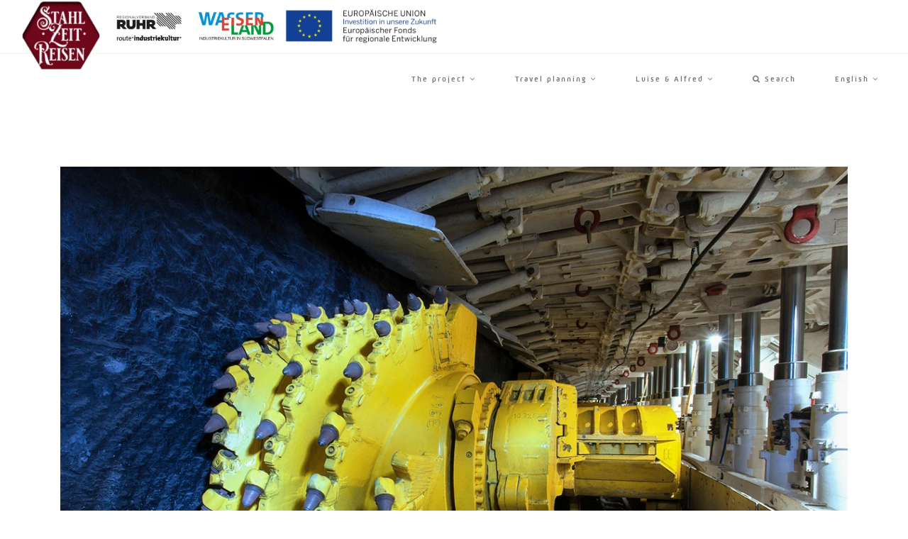

--- FILE ---
content_type: text/html; charset=UTF-8
request_url: https://www.stahlzeitreisen.de/en/mining/deutsches-bergbau-museum-bochum/images/bs_2_3-german-mining-museum
body_size: 13109
content:
<!DOCTYPE html>
<html lang="en-GB">

<head>
    

    
                
        <!-- Google Analytics -->
        <script>
            // Disable tracking if the opt-out cookie exists.
            var disableStr = 'ga-disable-UA-116471875-1';
            if (document.cookie.indexOf(disableStr + '=true') > -1) {
                window[disableStr] = true;
            }

            // Opt-out function
            function gaOptout() {
                var alertMsg = 'You have been excluded from using Google Analytics.';

                if (typeof alertAnalyticsOptOut !== 'undefined') {
                    // "Override" this function in active design bundle
                    alertAnalyticsOptOut(alertMsg)
                } else {
                    alert(alertMsg)
                }

                document.cookie = disableStr + '=true; expires=Thu, 31 Dec 2099 23:59:59 UTC; path=/';
                window[disableStr] = true;
            }

            (function(i,s,o,g,r,a,m){i['GoogleAnalyticsObject']=r;i[r]=i[r]||function(){
                (i[r].q=i[r].q||[]).push(arguments)},i[r].l=1*new Date();a=s.createElement(o),
                m=s.getElementsByTagName(o)[0];a.async=1;a.src=g;m.parentNode.insertBefore(a,m)
            })(window,document,'script','https://www.google-analytics.com/analytics.js','ga');

            ga('create', 'UA-116471875-1', 'auto');
            ga('set', 'dimension1', "324142");
            ga('set', 'dimension2', "en");
            ga('send', 'pageview', {'anonymizeIp': true});

        </script>
        


            <!-- Global site tag (gtag.js) - Google Analytics -->
        <script async src="https://www.googletagmanager.com/gtag/js?id=G-DL2NE83Q3T"></script>
        <script>
            window.dataLayer = window.dataLayer || [];
            function gtag(){dataLayer.push(arguments);}
            gtag('js', new Date());

            gtag('config', 'G-DL2NE83Q3T');
        </script>
    
            <link rel="canonical" href="https://www.stahlzeitreisen.de/en/mining/deutsches-bergbau-museum-bochum/images/bs_2_3-german-mining-museum" />
    
<meta charset="utf-8">
<!--[if IE]><meta http-equiv='X-UA-Compatible' content='IE=edge,chrome=1'><![endif]-->
<meta name="viewport" content="width=device-width, initial-scale=1.0, viewport-fit=cover" />

    



    <title itemprop="name">BS_2_3 German Mining Museum - Stahlzeitreisen</title>
    <meta property="og:title" content="BS_2_3 German Mining Museum - Stahlzeitreisen" />
    <meta name="twitter:title" content="BS_2_3 German Mining Museum - Stahlzeitreisen" />

    <meta name="description" content="BS_2_3 German Mining Museum" />
    <meta property="og:description" content="BS_2_3 German Mining Museum" />
    <meta name="twitter:description" content="BS_2_3 German Mining Museum" />

    <meta name="keywords" content="shearer, loader, the, demonstration, mine" />




<meta property="og:type" content="website" />
<meta name="twitter:card" content="summary" />

    <meta property="og:site_name" content="Stahlzeitreisen" />
                <meta property="og:image" content="https://www.stahlzeitreisen.de/var/de/storage/images/6/6/4/5/4815466-1-ger-DE/BS_2_3_Dt_Bergbaumuseum_Bochum_heute_walzenschraemlader-im-anschauungsbergwerk.jpg" /><meta name="twitter:image" content="https://www.stahlzeitreisen.de/var/de/storage/images/6/6/4/5/4815466-1-ger-DE/BS_2_3_Dt_Bergbaumuseum_Bochum_heute_walzenschraemlader-im-anschauungsbergwerk.jpg" />
    
             <meta property="og:url" content="https://www.stahlzeitreisen.de/en/mining/deutsches-bergbau-museum-bochum/images/bs_2_3-german-mining-museum" />
    



                <link rel="shortcut icon" href="https://www.stahlzeitreisen.de/en/content/download/102152/2631858?version=5?asset-version=1764769525" />
    
                <meta name="msapplication-TileImage" content="https://www.stahlzeitreisen.de/var/de/storage/images/4/0/3/3/1433304-6-ger-DE/Logo.png?asset-version=1764769525">
    
                <link rel="apple-touch-icon" href="https://www.stahlzeitreisen.de/var/de/storage/images/6/0/3/3/1433306-8-ger-DE/Logo.png?asset-version=1764769525">
        <script type="application/ld+json">{"@context":"https:\/\/schema.org","@type":"WebPage","name":"BS_2_3 German Mining Museum - Stahlzeitreisen","isFamilyFriendly":"1","copyrightHolder":"WasserEisenland e. V.","copyrightYear":"2018","image":"https:\/\/www.stahlzeitreisen.de\/var\/de\/storage\/images\/0\/9\/6\/4\/3144690-2-ger-DE\/Logo_Stahlzeitreisen.png"}</script>
<script type="application/ld+json">{"@context":"https:\/\/schema.org","@type":"Organization","name":"WasserEisenland e. V.","url":"https:\/\/www.wassereisenland.de\/","email":"ferber@hagen.ihk.de","telephone":"+49 (0) 2331 390272","faxNumber":"+49 (0) 2331 390305","logo":{"@type":"ImageObject","url":"https:\/\/www.stahlzeitreisen.de\/var\/de\/storage\/images\/0\/9\/6\/4\/3144690-2-ger-DE\/Logo_Stahlzeitreisen.png"},"address":{"@type":"PostalAddress","streetAddress":"Bahnhofstra\u00dfe 18","postalCode":"58095","addressLocality":"Hagen"}}</script>
<script type="application/ld+json">{"@context":"https:\/\/schema.org","@type":"WebSite","url":"https:\/\/www.stahlzeitreisen.de\/en","name":"Stahlzeitreisen","potentialAction":{"@type":"SearchAction","target":{"@type":"EntryPoint","urlTemplate":"https:\/\/www.stahlzeitreisen.de\/en\/find?text={search_term_string}"},"query-input":{"@type":"PropertyValueSpecification","valueRequired":"https:\/\/schema.org\/True","valueName":"search_term_string"}}}</script>

            <link rel="amphtml" href="https://www.stahlzeitreisen.de/en/amp/mining/deutsches-bergbau-museum-bochum/images/bs_2_3-german-mining-museum">

    

<link rel="stylesheet" type="text/css" href="https://www.stahlzeitreisen.de/bundles/inwebcorhythmonedesign/css/fonts/mic32nr.css"><link rel="stylesheet" type="text/css" href="https://www.stahlzeitreisen.de/bundles/inwebcorhythmonedesign/css/fonts/mic32nr.css"><style type="text/css">
        body {
            font-family: "Mic32NR", "Open Sans", arial, sans-serif !important;;
        }
        .font-alt {
            font-family: "Mic32NR", "Open Sans", arial, sans-serif !important;;
        }
    </style><style type="text/css">
        h1, h2, h3, h4, h5, h6 {
            font-family: "Mic32NR", Dosis, arial, sans-serif;
        }
        h1.font-alt, h2.font-alt, h3.font-alt, h4.font-alt, h5.font-alt, h6.font-alt, .blog-item-title.font-alt, .post-prev-title.font-alt {
            font-family: "Mic32NR", Dosis, arial, sans-serif !important;
        }
        h1 .font-alt, h2 .font-alt, h3 .font-alt, h4 .font-alt, h5 .font-alt, h6 .font-alt {
            font-family: "Mic32NR", Dosis, arial, sans-serif !important;;
        }
        .font-alt .team-item-name {
            font-family: "Mic32NR", Dosis, arial, sans-serif !important;;
        }
    </style>
            <link rel="stylesheet" href="/assets/build/rhythm-one-design-header-upper-css.css?asset-version=1764769525" media="screen">
        <link rel="stylesheet" href="/assets/build/core-design-css.css?asset-version=1764769525" media="screen">
        <link rel="stylesheet" href="/assets/build/rhythm-one-design-header-lower-css.css?asset-version=1764769525" media="screen">
        <link rel="stylesheet" href="/assets/build/leaflet-maps-css.css?asset-version=1764769525">

<style>
    .richtext ul li:before {
        content: "■ ";
        color: #2484c6;
        margin-top: -5px;
        display: inline-block;
        font-size: 12px;
        vertical-align: middle;
        margin-right: 0.6em;
    }

    .richtext ul {
        list-style: none;
        padding:0;
        margin:0;
    }

    .richtext ul li {
        padding-left: 1em;
        text-indent: -.5em;
    }
</style>


    
        <style type="text/css">
            .image-box {
                                background: none;
            }

        </style>


    

            <style>
                    .no-bg {
            background: none !important;
        }

        
        
                                            .iwco-colors-fallback,
            .iwco-colors-fallback a:not(.btn):not(:hover):not(.active),
            .iwco-colors-fallback a:not(.btn):not(:hover):not(.active):after,
            .iwco-colors-fallback a:not(.btn):not(:hover):not(.active):before,
            .iwco-colors-fallback p,
            .iwco-colors-fallback div,
            .iwco-colors-fallback span,
            .iwco-colors-fallback h1,
            .iwco-colors-fallback h2,
            .iwco-colors-fallback h3,
            .iwco-colors-fallback h4 {
                color: #777 !important;            }

            .iwco-colors-fallback-restricted,
            .iwco-colors-fallback-restricted > a:not(.btn):not(:hover):not(.active),
            .iwco-colors-fallback-restricted > a:not(.btn):not(:hover):not(.active):after,
            .iwco-colors-fallback-restricted > a:not(.btn):not(:hover):not(.active):before,
            .iwco-colors-fallback-restricted > p,
            .iwco-colors-fallback-restricted > div,
            .iwco-colors-fallback-restricted > span,
            .iwco-colors-fallback-restricted > h1,
            .iwco-colors-fallback-restricted > h2,
            .iwco-colors-fallback-restricted > h3,
            .iwco-colors-fallback-restricted > h4 {
                color: #777 !important;            }

            .iwco-colors-fallback,
            .iwco-colors-fallback-restricted{
                background-color: #fff;            }

            .iwco-colors-fallback dl.toggle > dd {
            background-color: #777 !important;            }

            .iwco-colors-fallback-border{
                border-color: #fff !important;            }
        

                                        .iwco-colors-322783,
            .iwco-colors-322783 a:not(.btn):not(:hover):not(.active),
            .iwco-colors-322783 a:not(.btn):not(:hover):not(.active):after,
            .iwco-colors-322783 a:not(.btn):not(:hover):not(.active):before,
            .iwco-colors-322783 p,
            .iwco-colors-322783 div,
            .iwco-colors-322783 span,
            .iwco-colors-322783 h1,
            .iwco-colors-322783 h2,
            .iwco-colors-322783 h3,
            .iwco-colors-322783 h4 {
                color: #777;            }

            .iwco-colors-322783-restricted,
            .iwco-colors-322783-restricted > a:not(.btn):not(:hover):not(.active),
            .iwco-colors-322783-restricted > a:not(.btn):not(:hover):not(.active):after,
            .iwco-colors-322783-restricted > a:not(.btn):not(:hover):not(.active):before,
            .iwco-colors-322783-restricted > p,
            .iwco-colors-322783-restricted > div,
            .iwco-colors-322783-restricted > span,
            .iwco-colors-322783-restricted > h1,
            .iwco-colors-322783-restricted > h2,
            .iwco-colors-322783-restricted > h3,
            .iwco-colors-322783-restricted > h4 {
                color: #777;            }

            .iwco-colors-322783,
            .iwco-colors-322783-restricted{
                            }

            .iwco-colors-322783 dl.toggle > dd {
            background-color: #777;            }

            .iwco-colors-322783-border{
                            }
        
                                .iwco-colors-102237,
            .iwco-colors-102237 a:not(.btn):not(:hover):not(.active),
            .iwco-colors-102237 a:not(.btn):not(:hover):not(.active):after,
            .iwco-colors-102237 a:not(.btn):not(:hover):not(.active):before,
            .iwco-colors-102237 p,
            .iwco-colors-102237 div,
            .iwco-colors-102237 span,
            .iwco-colors-102237 h1,
            .iwco-colors-102237 h2,
            .iwco-colors-102237 h3,
            .iwco-colors-102237 h4 {
                color: #fff;            }

            .iwco-colors-102237-restricted,
            .iwco-colors-102237-restricted > a:not(.btn):not(:hover):not(.active),
            .iwco-colors-102237-restricted > a:not(.btn):not(:hover):not(.active):after,
            .iwco-colors-102237-restricted > a:not(.btn):not(:hover):not(.active):before,
            .iwco-colors-102237-restricted > p,
            .iwco-colors-102237-restricted > div,
            .iwco-colors-102237-restricted > span,
            .iwco-colors-102237-restricted > h1,
            .iwco-colors-102237-restricted > h2,
            .iwco-colors-102237-restricted > h3,
            .iwco-colors-102237-restricted > h4 {
                color: #fff;            }

            .iwco-colors-102237,
            .iwco-colors-102237-restricted{
                background-color: #111;            }

            .iwco-colors-102237 dl.toggle > dd {
            background-color: #fff;            }

            .iwco-colors-102237-border{
                border-color: #111 !important;            }
        
                                .iwco-colors-102236,
            .iwco-colors-102236 a:not(.btn):not(:hover):not(.active),
            .iwco-colors-102236 a:not(.btn):not(:hover):not(.active):after,
            .iwco-colors-102236 a:not(.btn):not(:hover):not(.active):before,
            .iwco-colors-102236 p,
            .iwco-colors-102236 div,
            .iwco-colors-102236 span,
            .iwco-colors-102236 h1,
            .iwco-colors-102236 h2,
            .iwco-colors-102236 h3,
            .iwco-colors-102236 h4 {
                color: #111;            }

            .iwco-colors-102236-restricted,
            .iwco-colors-102236-restricted > a:not(.btn):not(:hover):not(.active),
            .iwco-colors-102236-restricted > a:not(.btn):not(:hover):not(.active):after,
            .iwco-colors-102236-restricted > a:not(.btn):not(:hover):not(.active):before,
            .iwco-colors-102236-restricted > p,
            .iwco-colors-102236-restricted > div,
            .iwco-colors-102236-restricted > span,
            .iwco-colors-102236-restricted > h1,
            .iwco-colors-102236-restricted > h2,
            .iwco-colors-102236-restricted > h3,
            .iwco-colors-102236-restricted > h4 {
                color: #111;            }

            .iwco-colors-102236,
            .iwco-colors-102236-restricted{
                background-color: #58bf44;            }

            .iwco-colors-102236 dl.toggle > dd {
            background-color: #111;            }

            .iwco-colors-102236-border{
                border-color: #58bf44 !important;            }
        
                                .iwco-colors-102235,
            .iwco-colors-102235 a:not(.btn):not(:hover):not(.active),
            .iwco-colors-102235 a:not(.btn):not(:hover):not(.active):after,
            .iwco-colors-102235 a:not(.btn):not(:hover):not(.active):before,
            .iwco-colors-102235 p,
            .iwco-colors-102235 div,
            .iwco-colors-102235 span,
            .iwco-colors-102235 h1,
            .iwco-colors-102235 h2,
            .iwco-colors-102235 h3,
            .iwco-colors-102235 h4 {
                color: #111;            }

            .iwco-colors-102235-restricted,
            .iwco-colors-102235-restricted > a:not(.btn):not(:hover):not(.active),
            .iwco-colors-102235-restricted > a:not(.btn):not(:hover):not(.active):after,
            .iwco-colors-102235-restricted > a:not(.btn):not(:hover):not(.active):before,
            .iwco-colors-102235-restricted > p,
            .iwco-colors-102235-restricted > div,
            .iwco-colors-102235-restricted > span,
            .iwco-colors-102235-restricted > h1,
            .iwco-colors-102235-restricted > h2,
            .iwco-colors-102235-restricted > h3,
            .iwco-colors-102235-restricted > h4 {
                color: #111;            }

            .iwco-colors-102235,
            .iwco-colors-102235-restricted{
                background-color: #27c5c3;            }

            .iwco-colors-102235 dl.toggle > dd {
            background-color: #111;            }

            .iwco-colors-102235-border{
                border-color: #27c5c3 !important;            }
        
                                .iwco-colors-102234,
            .iwco-colors-102234 a:not(.btn):not(:hover):not(.active),
            .iwco-colors-102234 a:not(.btn):not(:hover):not(.active):after,
            .iwco-colors-102234 a:not(.btn):not(:hover):not(.active):before,
            .iwco-colors-102234 p,
            .iwco-colors-102234 div,
            .iwco-colors-102234 span,
            .iwco-colors-102234 h1,
            .iwco-colors-102234 h2,
            .iwco-colors-102234 h3,
            .iwco-colors-102234 h4 {
                color: #111;            }

            .iwco-colors-102234-restricted,
            .iwco-colors-102234-restricted > a:not(.btn):not(:hover):not(.active),
            .iwco-colors-102234-restricted > a:not(.btn):not(:hover):not(.active):after,
            .iwco-colors-102234-restricted > a:not(.btn):not(:hover):not(.active):before,
            .iwco-colors-102234-restricted > p,
            .iwco-colors-102234-restricted > div,
            .iwco-colors-102234-restricted > span,
            .iwco-colors-102234-restricted > h1,
            .iwco-colors-102234-restricted > h2,
            .iwco-colors-102234-restricted > h3,
            .iwco-colors-102234-restricted > h4 {
                color: #111;            }

            .iwco-colors-102234,
            .iwco-colors-102234-restricted{
                background-color: #43a5de;            }

            .iwco-colors-102234 dl.toggle > dd {
            background-color: #111;            }

            .iwco-colors-102234-border{
                border-color: #43a5de !important;            }
        
                                .iwco-colors-102233,
            .iwco-colors-102233 a:not(.btn):not(:hover):not(.active),
            .iwco-colors-102233 a:not(.btn):not(:hover):not(.active):after,
            .iwco-colors-102233 a:not(.btn):not(:hover):not(.active):before,
            .iwco-colors-102233 p,
            .iwco-colors-102233 div,
            .iwco-colors-102233 span,
            .iwco-colors-102233 h1,
            .iwco-colors-102233 h2,
            .iwco-colors-102233 h3,
            .iwco-colors-102233 h4 {
                color: #111;            }

            .iwco-colors-102233-restricted,
            .iwco-colors-102233-restricted > a:not(.btn):not(:hover):not(.active),
            .iwco-colors-102233-restricted > a:not(.btn):not(:hover):not(.active):after,
            .iwco-colors-102233-restricted > a:not(.btn):not(:hover):not(.active):before,
            .iwco-colors-102233-restricted > p,
            .iwco-colors-102233-restricted > div,
            .iwco-colors-102233-restricted > span,
            .iwco-colors-102233-restricted > h1,
            .iwco-colors-102233-restricted > h2,
            .iwco-colors-102233-restricted > h3,
            .iwco-colors-102233-restricted > h4 {
                color: #111;            }

            .iwco-colors-102233,
            .iwco-colors-102233-restricted{
                background-color: #375acc;            }

            .iwco-colors-102233 dl.toggle > dd {
            background-color: #111;            }

            .iwco-colors-102233-border{
                border-color: #375acc !important;            }
        
                                .iwco-colors-102232,
            .iwco-colors-102232 a:not(.btn):not(:hover):not(.active),
            .iwco-colors-102232 a:not(.btn):not(:hover):not(.active):after,
            .iwco-colors-102232 a:not(.btn):not(:hover):not(.active):before,
            .iwco-colors-102232 p,
            .iwco-colors-102232 div,
            .iwco-colors-102232 span,
            .iwco-colors-102232 h1,
            .iwco-colors-102232 h2,
            .iwco-colors-102232 h3,
            .iwco-colors-102232 h4 {
                color: #111;            }

            .iwco-colors-102232-restricted,
            .iwco-colors-102232-restricted > a:not(.btn):not(:hover):not(.active),
            .iwco-colors-102232-restricted > a:not(.btn):not(:hover):not(.active):after,
            .iwco-colors-102232-restricted > a:not(.btn):not(:hover):not(.active):before,
            .iwco-colors-102232-restricted > p,
            .iwco-colors-102232-restricted > div,
            .iwco-colors-102232-restricted > span,
            .iwco-colors-102232-restricted > h1,
            .iwco-colors-102232-restricted > h2,
            .iwco-colors-102232-restricted > h3,
            .iwco-colors-102232-restricted > h4 {
                color: #111;            }

            .iwco-colors-102232,
            .iwco-colors-102232-restricted{
                background-color: #e13939;            }

            .iwco-colors-102232 dl.toggle > dd {
            background-color: #111;            }

            .iwco-colors-102232-border{
                border-color: #e13939 !important;            }
        
                                .iwco-colors-102231,
            .iwco-colors-102231 a:not(.btn):not(:hover):not(.active),
            .iwco-colors-102231 a:not(.btn):not(:hover):not(.active):after,
            .iwco-colors-102231 a:not(.btn):not(:hover):not(.active):before,
            .iwco-colors-102231 p,
            .iwco-colors-102231 div,
            .iwco-colors-102231 span,
            .iwco-colors-102231 h1,
            .iwco-colors-102231 h2,
            .iwco-colors-102231 h3,
            .iwco-colors-102231 h4 {
                color: #111;            }

            .iwco-colors-102231-restricted,
            .iwco-colors-102231-restricted > a:not(.btn):not(:hover):not(.active),
            .iwco-colors-102231-restricted > a:not(.btn):not(:hover):not(.active):after,
            .iwco-colors-102231-restricted > a:not(.btn):not(:hover):not(.active):before,
            .iwco-colors-102231-restricted > p,
            .iwco-colors-102231-restricted > div,
            .iwco-colors-102231-restricted > span,
            .iwco-colors-102231-restricted > h1,
            .iwco-colors-102231-restricted > h2,
            .iwco-colors-102231-restricted > h3,
            .iwco-colors-102231-restricted > h4 {
                color: #111;            }

            .iwco-colors-102231,
            .iwco-colors-102231-restricted{
                background-color: #ff6600;            }

            .iwco-colors-102231 dl.toggle > dd {
            background-color: #111;            }

            .iwco-colors-102231-border{
                border-color: #ff6600 !important;            }
        
                                .iwco-colors-102230,
            .iwco-colors-102230 a:not(.btn):not(:hover):not(.active),
            .iwco-colors-102230 a:not(.btn):not(:hover):not(.active):after,
            .iwco-colors-102230 a:not(.btn):not(:hover):not(.active):before,
            .iwco-colors-102230 p,
            .iwco-colors-102230 div,
            .iwco-colors-102230 span,
            .iwco-colors-102230 h1,
            .iwco-colors-102230 h2,
            .iwco-colors-102230 h3,
            .iwco-colors-102230 h4 {
                color: #111;            }

            .iwco-colors-102230-restricted,
            .iwco-colors-102230-restricted > a:not(.btn):not(:hover):not(.active),
            .iwco-colors-102230-restricted > a:not(.btn):not(:hover):not(.active):after,
            .iwco-colors-102230-restricted > a:not(.btn):not(:hover):not(.active):before,
            .iwco-colors-102230-restricted > p,
            .iwco-colors-102230-restricted > div,
            .iwco-colors-102230-restricted > span,
            .iwco-colors-102230-restricted > h1,
            .iwco-colors-102230-restricted > h2,
            .iwco-colors-102230-restricted > h3,
            .iwco-colors-102230-restricted > h4 {
                color: #111;            }

            .iwco-colors-102230,
            .iwco-colors-102230-restricted{
                background-color: #ffce02;            }

            .iwco-colors-102230 dl.toggle > dd {
            background-color: #111;            }

            .iwco-colors-102230-border{
                border-color: #ffce02 !important;            }
        
                                .iwco-colors-102229,
            .iwco-colors-102229 a:not(.btn):not(:hover):not(.active),
            .iwco-colors-102229 a:not(.btn):not(:hover):not(.active):after,
            .iwco-colors-102229 a:not(.btn):not(:hover):not(.active):before,
            .iwco-colors-102229 p,
            .iwco-colors-102229 div,
            .iwco-colors-102229 span,
            .iwco-colors-102229 h1,
            .iwco-colors-102229 h2,
            .iwco-colors-102229 h3,
            .iwco-colors-102229 h4 {
                            }

            .iwco-colors-102229-restricted,
            .iwco-colors-102229-restricted > a:not(.btn):not(:hover):not(.active),
            .iwco-colors-102229-restricted > a:not(.btn):not(:hover):not(.active):after,
            .iwco-colors-102229-restricted > a:not(.btn):not(:hover):not(.active):before,
            .iwco-colors-102229-restricted > p,
            .iwco-colors-102229-restricted > div,
            .iwco-colors-102229-restricted > span,
            .iwco-colors-102229-restricted > h1,
            .iwco-colors-102229-restricted > h2,
            .iwco-colors-102229-restricted > h3,
            .iwco-colors-102229-restricted > h4 {
                            }

            .iwco-colors-102229,
            .iwco-colors-102229-restricted{
                            }

            .iwco-colors-102229 dl.toggle > dd {
                        }

            .iwco-colors-102229-border{
                            }
        
                                .iwco-colors-102238,
            .iwco-colors-102238 a:not(.btn):not(:hover):not(.active),
            .iwco-colors-102238 a:not(.btn):not(:hover):not(.active):after,
            .iwco-colors-102238 a:not(.btn):not(:hover):not(.active):before,
            .iwco-colors-102238 p,
            .iwco-colors-102238 div,
            .iwco-colors-102238 span,
            .iwco-colors-102238 h1,
            .iwco-colors-102238 h2,
            .iwco-colors-102238 h3,
            .iwco-colors-102238 h4 {
                color: #fff;            }

            .iwco-colors-102238-restricted,
            .iwco-colors-102238-restricted > a:not(.btn):not(:hover):not(.active),
            .iwco-colors-102238-restricted > a:not(.btn):not(:hover):not(.active):after,
            .iwco-colors-102238-restricted > a:not(.btn):not(:hover):not(.active):before,
            .iwco-colors-102238-restricted > p,
            .iwco-colors-102238-restricted > div,
            .iwco-colors-102238-restricted > span,
            .iwco-colors-102238-restricted > h1,
            .iwco-colors-102238-restricted > h2,
            .iwco-colors-102238-restricted > h3,
            .iwco-colors-102238-restricted > h4 {
                color: #fff;            }

            .iwco-colors-102238,
            .iwco-colors-102238-restricted{
                background-color: #252525;            }

            .iwco-colors-102238 dl.toggle > dd {
            background-color: #fff;            }

            .iwco-colors-102238-border{
                border-color: #252525 !important;            }
        
                                .iwco-colors-102239,
            .iwco-colors-102239 a:not(.btn):not(:hover):not(.active),
            .iwco-colors-102239 a:not(.btn):not(:hover):not(.active):after,
            .iwco-colors-102239 a:not(.btn):not(:hover):not(.active):before,
            .iwco-colors-102239 p,
            .iwco-colors-102239 div,
            .iwco-colors-102239 span,
            .iwco-colors-102239 h1,
            .iwco-colors-102239 h2,
            .iwco-colors-102239 h3,
            .iwco-colors-102239 h4 {
                color: #111;            }

            .iwco-colors-102239-restricted,
            .iwco-colors-102239-restricted > a:not(.btn):not(:hover):not(.active),
            .iwco-colors-102239-restricted > a:not(.btn):not(:hover):not(.active):after,
            .iwco-colors-102239-restricted > a:not(.btn):not(:hover):not(.active):before,
            .iwco-colors-102239-restricted > p,
            .iwco-colors-102239-restricted > div,
            .iwco-colors-102239-restricted > span,
            .iwco-colors-102239-restricted > h1,
            .iwco-colors-102239-restricted > h2,
            .iwco-colors-102239-restricted > h3,
            .iwco-colors-102239-restricted > h4 {
                color: #111;            }

            .iwco-colors-102239,
            .iwco-colors-102239-restricted{
                background-color: #f4f4f4;            }

            .iwco-colors-102239 dl.toggle > dd {
            background-color: #111;            }

            .iwco-colors-102239-border{
                border-color: #f4f4f4 !important;            }
        
                                .iwco-colors-102240,
            .iwco-colors-102240 a:not(.btn):not(:hover):not(.active),
            .iwco-colors-102240 a:not(.btn):not(:hover):not(.active):after,
            .iwco-colors-102240 a:not(.btn):not(:hover):not(.active):before,
            .iwco-colors-102240 p,
            .iwco-colors-102240 div,
            .iwco-colors-102240 span,
            .iwco-colors-102240 h1,
            .iwco-colors-102240 h2,
            .iwco-colors-102240 h3,
            .iwco-colors-102240 h4 {
                color: #111;            }

            .iwco-colors-102240-restricted,
            .iwco-colors-102240-restricted > a:not(.btn):not(:hover):not(.active),
            .iwco-colors-102240-restricted > a:not(.btn):not(:hover):not(.active):after,
            .iwco-colors-102240-restricted > a:not(.btn):not(:hover):not(.active):before,
            .iwco-colors-102240-restricted > p,
            .iwco-colors-102240-restricted > div,
            .iwco-colors-102240-restricted > span,
            .iwco-colors-102240-restricted > h1,
            .iwco-colors-102240-restricted > h2,
            .iwco-colors-102240-restricted > h3,
            .iwco-colors-102240-restricted > h4 {
                color: #111;            }

            .iwco-colors-102240,
            .iwco-colors-102240-restricted{
                background-color: #f8f8f8;            }

            .iwco-colors-102240 dl.toggle > dd {
            background-color: #111;            }

            .iwco-colors-102240-border{
                border-color: #f8f8f8 !important;            }
        
                                .iwco-colors-279832,
            .iwco-colors-279832 a:not(.btn):not(:hover):not(.active),
            .iwco-colors-279832 a:not(.btn):not(:hover):not(.active):after,
            .iwco-colors-279832 a:not(.btn):not(:hover):not(.active):before,
            .iwco-colors-279832 p,
            .iwco-colors-279832 div,
            .iwco-colors-279832 span,
            .iwco-colors-279832 h1,
            .iwco-colors-279832 h2,
            .iwco-colors-279832 h3,
            .iwco-colors-279832 h4 {
                color: #000;            }

            .iwco-colors-279832-restricted,
            .iwco-colors-279832-restricted > a:not(.btn):not(:hover):not(.active),
            .iwco-colors-279832-restricted > a:not(.btn):not(:hover):not(.active):after,
            .iwco-colors-279832-restricted > a:not(.btn):not(:hover):not(.active):before,
            .iwco-colors-279832-restricted > p,
            .iwco-colors-279832-restricted > div,
            .iwco-colors-279832-restricted > span,
            .iwco-colors-279832-restricted > h1,
            .iwco-colors-279832-restricted > h2,
            .iwco-colors-279832-restricted > h3,
            .iwco-colors-279832-restricted > h4 {
                color: #000;            }

            .iwco-colors-279832,
            .iwco-colors-279832-restricted{
                            }

            .iwco-colors-279832 dl.toggle > dd {
            background-color: #000;            }

            .iwco-colors-279832-border{
                            }
        
                                .iwco-colors-288624,
            .iwco-colors-288624 a:not(.btn):not(:hover):not(.active),
            .iwco-colors-288624 a:not(.btn):not(:hover):not(.active):after,
            .iwco-colors-288624 a:not(.btn):not(:hover):not(.active):before,
            .iwco-colors-288624 p,
            .iwco-colors-288624 div,
            .iwco-colors-288624 span,
            .iwco-colors-288624 h1,
            .iwco-colors-288624 h2,
            .iwco-colors-288624 h3,
            .iwco-colors-288624 h4 {
                color: #fff;            }

            .iwco-colors-288624-restricted,
            .iwco-colors-288624-restricted > a:not(.btn):not(:hover):not(.active),
            .iwco-colors-288624-restricted > a:not(.btn):not(:hover):not(.active):after,
            .iwco-colors-288624-restricted > a:not(.btn):not(:hover):not(.active):before,
            .iwco-colors-288624-restricted > p,
            .iwco-colors-288624-restricted > div,
            .iwco-colors-288624-restricted > span,
            .iwco-colors-288624-restricted > h1,
            .iwco-colors-288624-restricted > h2,
            .iwco-colors-288624-restricted > h3,
            .iwco-colors-288624-restricted > h4 {
                color: #fff;            }

            .iwco-colors-288624,
            .iwco-colors-288624-restricted{
                background-color: #653d1b;            }

            .iwco-colors-288624 dl.toggle > dd {
            background-color: #fff;            }

            .iwco-colors-288624-border{
                border-color: #653d1b !important;            }
        
                                .iwco-colors-322478,
            .iwco-colors-322478 a:not(.btn):not(:hover):not(.active),
            .iwco-colors-322478 a:not(.btn):not(:hover):not(.active):after,
            .iwco-colors-322478 a:not(.btn):not(:hover):not(.active):before,
            .iwco-colors-322478 p,
            .iwco-colors-322478 div,
            .iwco-colors-322478 span,
            .iwco-colors-322478 h1,
            .iwco-colors-322478 h2,
            .iwco-colors-322478 h3,
            .iwco-colors-322478 h4 {
                color: #fff;            }

            .iwco-colors-322478-restricted,
            .iwco-colors-322478-restricted > a:not(.btn):not(:hover):not(.active),
            .iwco-colors-322478-restricted > a:not(.btn):not(:hover):not(.active):after,
            .iwco-colors-322478-restricted > a:not(.btn):not(:hover):not(.active):before,
            .iwco-colors-322478-restricted > p,
            .iwco-colors-322478-restricted > div,
            .iwco-colors-322478-restricted > span,
            .iwco-colors-322478-restricted > h1,
            .iwco-colors-322478-restricted > h2,
            .iwco-colors-322478-restricted > h3,
            .iwco-colors-322478-restricted > h4 {
                color: #fff;            }

            .iwco-colors-322478,
            .iwco-colors-322478-restricted{
                background-color: #1d1d1b;            }

            .iwco-colors-322478 dl.toggle > dd {
            background-color: #fff;            }

            .iwco-colors-322478-border{
                border-color: #1d1d1b !important;            }
        
                                .iwco-colors-322484,
            .iwco-colors-322484 a:not(.btn):not(:hover):not(.active),
            .iwco-colors-322484 a:not(.btn):not(:hover):not(.active):after,
            .iwco-colors-322484 a:not(.btn):not(:hover):not(.active):before,
            .iwco-colors-322484 p,
            .iwco-colors-322484 div,
            .iwco-colors-322484 span,
            .iwco-colors-322484 h1,
            .iwco-colors-322484 h2,
            .iwco-colors-322484 h3,
            .iwco-colors-322484 h4 {
                color: #fff;            }

            .iwco-colors-322484-restricted,
            .iwco-colors-322484-restricted > a:not(.btn):not(:hover):not(.active),
            .iwco-colors-322484-restricted > a:not(.btn):not(:hover):not(.active):after,
            .iwco-colors-322484-restricted > a:not(.btn):not(:hover):not(.active):before,
            .iwco-colors-322484-restricted > p,
            .iwco-colors-322484-restricted > div,
            .iwco-colors-322484-restricted > span,
            .iwco-colors-322484-restricted > h1,
            .iwco-colors-322484-restricted > h2,
            .iwco-colors-322484-restricted > h3,
            .iwco-colors-322484-restricted > h4 {
                color: #fff;            }

            .iwco-colors-322484,
            .iwco-colors-322484-restricted{
                background-color: #e30613;            }

            .iwco-colors-322484 dl.toggle > dd {
            background-color: #fff;            }

            .iwco-colors-322484-border{
                border-color: #e30613 !important;            }
        
                                .iwco-colors-322481,
            .iwco-colors-322481 a:not(.btn):not(:hover):not(.active),
            .iwco-colors-322481 a:not(.btn):not(:hover):not(.active):after,
            .iwco-colors-322481 a:not(.btn):not(:hover):not(.active):before,
            .iwco-colors-322481 p,
            .iwco-colors-322481 div,
            .iwco-colors-322481 span,
            .iwco-colors-322481 h1,
            .iwco-colors-322481 h2,
            .iwco-colors-322481 h3,
            .iwco-colors-322481 h4 {
                color: #fff;            }

            .iwco-colors-322481-restricted,
            .iwco-colors-322481-restricted > a:not(.btn):not(:hover):not(.active),
            .iwco-colors-322481-restricted > a:not(.btn):not(:hover):not(.active):after,
            .iwco-colors-322481-restricted > a:not(.btn):not(:hover):not(.active):before,
            .iwco-colors-322481-restricted > p,
            .iwco-colors-322481-restricted > div,
            .iwco-colors-322481-restricted > span,
            .iwco-colors-322481-restricted > h1,
            .iwco-colors-322481-restricted > h2,
            .iwco-colors-322481-restricted > h3,
            .iwco-colors-322481-restricted > h4 {
                color: #fff;            }

            .iwco-colors-322481,
            .iwco-colors-322481-restricted{
                background-color: #009fe3;            }

            .iwco-colors-322481 dl.toggle > dd {
            background-color: #fff;            }

            .iwco-colors-322481-border{
                border-color: #009fe3 !important;            }
        
                                .iwco-colors-322486,
            .iwco-colors-322486 a:not(.btn):not(:hover):not(.active),
            .iwco-colors-322486 a:not(.btn):not(:hover):not(.active):after,
            .iwco-colors-322486 a:not(.btn):not(:hover):not(.active):before,
            .iwco-colors-322486 p,
            .iwco-colors-322486 div,
            .iwco-colors-322486 span,
            .iwco-colors-322486 h1,
            .iwco-colors-322486 h2,
            .iwco-colors-322486 h3,
            .iwco-colors-322486 h4 {
                color: #fff;            }

            .iwco-colors-322486-restricted,
            .iwco-colors-322486-restricted > a:not(.btn):not(:hover):not(.active),
            .iwco-colors-322486-restricted > a:not(.btn):not(:hover):not(.active):after,
            .iwco-colors-322486-restricted > a:not(.btn):not(:hover):not(.active):before,
            .iwco-colors-322486-restricted > p,
            .iwco-colors-322486-restricted > div,
            .iwco-colors-322486-restricted > span,
            .iwco-colors-322486-restricted > h1,
            .iwco-colors-322486-restricted > h2,
            .iwco-colors-322486-restricted > h3,
            .iwco-colors-322486-restricted > h4 {
                color: #fff;            }

            .iwco-colors-322486,
            .iwco-colors-322486-restricted{
                background-color: #98c21d;            }

            .iwco-colors-322486 dl.toggle > dd {
            background-color: #fff;            }

            .iwco-colors-322486-border{
                border-color: #98c21d !important;            }
        
                                .iwco-colors-322487,
            .iwco-colors-322487 a:not(.btn):not(:hover):not(.active),
            .iwco-colors-322487 a:not(.btn):not(:hover):not(.active):after,
            .iwco-colors-322487 a:not(.btn):not(:hover):not(.active):before,
            .iwco-colors-322487 p,
            .iwco-colors-322487 div,
            .iwco-colors-322487 span,
            .iwco-colors-322487 h1,
            .iwco-colors-322487 h2,
            .iwco-colors-322487 h3,
            .iwco-colors-322487 h4 {
                color: #fff;            }

            .iwco-colors-322487-restricted,
            .iwco-colors-322487-restricted > a:not(.btn):not(:hover):not(.active),
            .iwco-colors-322487-restricted > a:not(.btn):not(:hover):not(.active):after,
            .iwco-colors-322487-restricted > a:not(.btn):not(:hover):not(.active):before,
            .iwco-colors-322487-restricted > p,
            .iwco-colors-322487-restricted > div,
            .iwco-colors-322487-restricted > span,
            .iwco-colors-322487-restricted > h1,
            .iwco-colors-322487-restricted > h2,
            .iwco-colors-322487-restricted > h3,
            .iwco-colors-322487-restricted > h4 {
                color: #fff;            }

            .iwco-colors-322487,
            .iwco-colors-322487-restricted{
                background-color: #f39200;            }

            .iwco-colors-322487 dl.toggle > dd {
            background-color: #fff;            }

            .iwco-colors-322487-border{
                border-color: #f39200 !important;            }
        
            
        </style>
    

    

            <style>
                    
        
                                            .iwco-colors-fallback-font-color,
            .iwco-colors-fallback-font-color a:not(.btn):not(:hover):not(.active),
            .iwco-colors-fallback-font-color a:not(.btn):not(:hover):not(.active):after,
            .iwco-colors-fallback-font-color a:not(.btn):not(:hover):not(.active):before,
            .iwco-colors-fallback-font-color p,
            .iwco-colors-fallback-font-color div,
            .iwco-colors-fallback-font-color div div,
            .iwco-colors-fallback-font-color div h2,
            .iwco-colors-fallback-font-color div a:not(.btn):not(:hover):not(.active),
            .iwco-colors-fallback-font-color span,
            .iwco-colors-fallback-font-color h1,
            .iwco-colors-fallback-font-color h2,
            .iwco-colors-fallback-font-color h3,
            .iwco-colors-fallback-font-color h4 {
            color: #fff;            }

            .iwco-colors-fallback-font-color div.container.relative div.row div dl.toggle dt a {
            border-color: #fff !important;            color: #777 !important !important;            }

            .iwco-colors-fallback-font-color dl > dt > a.active,
            .iwco-colors-fallback-font-color dl > dt > a:hover {
            background-color: #fff            }

            .iwco-colors-fallback-font-color-contrast-color{
            color: #777 !important !important;            }
        

                                        .iwco-colors-344417-font-color,
            .iwco-colors-344417-font-color a:not(.btn):not(:hover):not(.active),
            .iwco-colors-344417-font-color a:not(.btn):not(:hover):not(.active):after,
            .iwco-colors-344417-font-color a:not(.btn):not(:hover):not(.active):before,
            .iwco-colors-344417-font-color p,
            .iwco-colors-344417-font-color div,
            .iwco-colors-344417-font-color div div,
            .iwco-colors-344417-font-color div h2,
            .iwco-colors-344417-font-color div a:not(.btn):not(:hover):not(.active),
            .iwco-colors-344417-font-color span,
            .iwco-colors-344417-font-color h1,
            .iwco-colors-344417-font-color h2,
            .iwco-colors-344417-font-color h3,
            .iwco-colors-344417-font-color h4 {
            color: #777;            }

            .iwco-colors-344417-font-color div.container.relative div.row div dl.toggle dt a {
            border-color: #777 !important;                        }

            .iwco-colors-344417-font-color dl > dt > a.active,
            .iwco-colors-344417-font-color dl > dt > a:hover {
            background-color: #777            }

            .iwco-colors-344417-font-color-contrast-color{
            color:  !important;            }
        
                                .iwco-colors-102240-font-color,
            .iwco-colors-102240-font-color a:not(.btn):not(:hover):not(.active),
            .iwco-colors-102240-font-color a:not(.btn):not(:hover):not(.active):after,
            .iwco-colors-102240-font-color a:not(.btn):not(:hover):not(.active):before,
            .iwco-colors-102240-font-color p,
            .iwco-colors-102240-font-color div,
            .iwco-colors-102240-font-color div div,
            .iwco-colors-102240-font-color div h2,
            .iwco-colors-102240-font-color div a:not(.btn):not(:hover):not(.active),
            .iwco-colors-102240-font-color span,
            .iwco-colors-102240-font-color h1,
            .iwco-colors-102240-font-color h2,
            .iwco-colors-102240-font-color h3,
            .iwco-colors-102240-font-color h4 {
            color: #f8f8f8;            }

            .iwco-colors-102240-font-color div.container.relative div.row div dl.toggle dt a {
            border-color: #f8f8f8 !important;            color: #111 !important;            }

            .iwco-colors-102240-font-color dl > dt > a.active,
            .iwco-colors-102240-font-color dl > dt > a:hover {
            background-color: #f8f8f8            }

            .iwco-colors-102240-font-color-contrast-color{
            color: #111 !important;            }
        
                                .iwco-colors-102241-font-color,
            .iwco-colors-102241-font-color a:not(.btn):not(:hover):not(.active),
            .iwco-colors-102241-font-color a:not(.btn):not(:hover):not(.active):after,
            .iwco-colors-102241-font-color a:not(.btn):not(:hover):not(.active):before,
            .iwco-colors-102241-font-color p,
            .iwco-colors-102241-font-color div,
            .iwco-colors-102241-font-color div div,
            .iwco-colors-102241-font-color div h2,
            .iwco-colors-102241-font-color div a:not(.btn):not(:hover):not(.active),
            .iwco-colors-102241-font-color span,
            .iwco-colors-102241-font-color h1,
            .iwco-colors-102241-font-color h2,
            .iwco-colors-102241-font-color h3,
            .iwco-colors-102241-font-color h4 {
            color: #4a4846;            }

            .iwco-colors-102241-font-color div.container.relative div.row div dl.toggle dt a {
            border-color: #4a4846 !important;                        }

            .iwco-colors-102241-font-color dl > dt > a.active,
            .iwco-colors-102241-font-color dl > dt > a:hover {
            background-color: #4a4846            }

            .iwco-colors-102241-font-color-contrast-color{
            color:  !important;            }
        
                                .iwco-colors-102239-font-color,
            .iwco-colors-102239-font-color a:not(.btn):not(:hover):not(.active),
            .iwco-colors-102239-font-color a:not(.btn):not(:hover):not(.active):after,
            .iwco-colors-102239-font-color a:not(.btn):not(:hover):not(.active):before,
            .iwco-colors-102239-font-color p,
            .iwco-colors-102239-font-color div,
            .iwco-colors-102239-font-color div div,
            .iwco-colors-102239-font-color div h2,
            .iwco-colors-102239-font-color div a:not(.btn):not(:hover):not(.active),
            .iwco-colors-102239-font-color span,
            .iwco-colors-102239-font-color h1,
            .iwco-colors-102239-font-color h2,
            .iwco-colors-102239-font-color h3,
            .iwco-colors-102239-font-color h4 {
            color: #f4f4f4;            }

            .iwco-colors-102239-font-color div.container.relative div.row div dl.toggle dt a {
            border-color: #f4f4f4 !important;            color: #111 !important;            }

            .iwco-colors-102239-font-color dl > dt > a.active,
            .iwco-colors-102239-font-color dl > dt > a:hover {
            background-color: #f4f4f4            }

            .iwco-colors-102239-font-color-contrast-color{
            color: #111 !important;            }
        
                                .iwco-colors-102238-font-color,
            .iwco-colors-102238-font-color a:not(.btn):not(:hover):not(.active),
            .iwco-colors-102238-font-color a:not(.btn):not(:hover):not(.active):after,
            .iwco-colors-102238-font-color a:not(.btn):not(:hover):not(.active):before,
            .iwco-colors-102238-font-color p,
            .iwco-colors-102238-font-color div,
            .iwco-colors-102238-font-color div div,
            .iwco-colors-102238-font-color div h2,
            .iwco-colors-102238-font-color div a:not(.btn):not(:hover):not(.active),
            .iwco-colors-102238-font-color span,
            .iwco-colors-102238-font-color h1,
            .iwco-colors-102238-font-color h2,
            .iwco-colors-102238-font-color h3,
            .iwco-colors-102238-font-color h4 {
            color: #252525;            }

            .iwco-colors-102238-font-color div.container.relative div.row div dl.toggle dt a {
            border-color: #252525 !important;            color: #fff !important;            }

            .iwco-colors-102238-font-color dl > dt > a.active,
            .iwco-colors-102238-font-color dl > dt > a:hover {
            background-color: #252525            }

            .iwco-colors-102238-font-color-contrast-color{
            color: #fff !important;            }
        
                                .iwco-colors-102237-font-color,
            .iwco-colors-102237-font-color a:not(.btn):not(:hover):not(.active),
            .iwco-colors-102237-font-color a:not(.btn):not(:hover):not(.active):after,
            .iwco-colors-102237-font-color a:not(.btn):not(:hover):not(.active):before,
            .iwco-colors-102237-font-color p,
            .iwco-colors-102237-font-color div,
            .iwco-colors-102237-font-color div div,
            .iwco-colors-102237-font-color div h2,
            .iwco-colors-102237-font-color div a:not(.btn):not(:hover):not(.active),
            .iwco-colors-102237-font-color span,
            .iwco-colors-102237-font-color h1,
            .iwco-colors-102237-font-color h2,
            .iwco-colors-102237-font-color h3,
            .iwco-colors-102237-font-color h4 {
            color: #111;            }

            .iwco-colors-102237-font-color div.container.relative div.row div dl.toggle dt a {
            border-color: #111 !important;            color: #fff !important;            }

            .iwco-colors-102237-font-color dl > dt > a.active,
            .iwco-colors-102237-font-color dl > dt > a:hover {
            background-color: #111            }

            .iwco-colors-102237-font-color-contrast-color{
            color: #fff !important;            }
        
                                .iwco-colors-102229-font-color,
            .iwco-colors-102229-font-color a:not(.btn):not(:hover):not(.active),
            .iwco-colors-102229-font-color a:not(.btn):not(:hover):not(.active):after,
            .iwco-colors-102229-font-color a:not(.btn):not(:hover):not(.active):before,
            .iwco-colors-102229-font-color p,
            .iwco-colors-102229-font-color div,
            .iwco-colors-102229-font-color div div,
            .iwco-colors-102229-font-color div h2,
            .iwco-colors-102229-font-color div a:not(.btn):not(:hover):not(.active),
            .iwco-colors-102229-font-color span,
            .iwco-colors-102229-font-color h1,
            .iwco-colors-102229-font-color h2,
            .iwco-colors-102229-font-color h3,
            .iwco-colors-102229-font-color h4 {
                        }

            .iwco-colors-102229-font-color div.container.relative div.row div dl.toggle dt a {
                                    }

            .iwco-colors-102229-font-color dl > dt > a.active,
            .iwco-colors-102229-font-color dl > dt > a:hover {
                        }

            .iwco-colors-102229-font-color-contrast-color{
                        }
        
                                .iwco-colors-102231-font-color,
            .iwco-colors-102231-font-color a:not(.btn):not(:hover):not(.active),
            .iwco-colors-102231-font-color a:not(.btn):not(:hover):not(.active):after,
            .iwco-colors-102231-font-color a:not(.btn):not(:hover):not(.active):before,
            .iwco-colors-102231-font-color p,
            .iwco-colors-102231-font-color div,
            .iwco-colors-102231-font-color div div,
            .iwco-colors-102231-font-color div h2,
            .iwco-colors-102231-font-color div a:not(.btn):not(:hover):not(.active),
            .iwco-colors-102231-font-color span,
            .iwco-colors-102231-font-color h1,
            .iwco-colors-102231-font-color h2,
            .iwco-colors-102231-font-color h3,
            .iwco-colors-102231-font-color h4 {
            color: #ff6600;            }

            .iwco-colors-102231-font-color div.container.relative div.row div dl.toggle dt a {
            border-color: #ff6600 !important;            color: #111 !important;            }

            .iwco-colors-102231-font-color dl > dt > a.active,
            .iwco-colors-102231-font-color dl > dt > a:hover {
            background-color: #ff6600            }

            .iwco-colors-102231-font-color-contrast-color{
            color: #111 !important;            }
        
                                .iwco-colors-102230-font-color,
            .iwco-colors-102230-font-color a:not(.btn):not(:hover):not(.active),
            .iwco-colors-102230-font-color a:not(.btn):not(:hover):not(.active):after,
            .iwco-colors-102230-font-color a:not(.btn):not(:hover):not(.active):before,
            .iwco-colors-102230-font-color p,
            .iwco-colors-102230-font-color div,
            .iwco-colors-102230-font-color div div,
            .iwco-colors-102230-font-color div h2,
            .iwco-colors-102230-font-color div a:not(.btn):not(:hover):not(.active),
            .iwco-colors-102230-font-color span,
            .iwco-colors-102230-font-color h1,
            .iwco-colors-102230-font-color h2,
            .iwco-colors-102230-font-color h3,
            .iwco-colors-102230-font-color h4 {
            color: #ffce02;            }

            .iwco-colors-102230-font-color div.container.relative div.row div dl.toggle dt a {
            border-color: #ffce02 !important;            color: #111 !important;            }

            .iwco-colors-102230-font-color dl > dt > a.active,
            .iwco-colors-102230-font-color dl > dt > a:hover {
            background-color: #ffce02            }

            .iwco-colors-102230-font-color-contrast-color{
            color: #111 !important;            }
        
                                .iwco-colors-102232-font-color,
            .iwco-colors-102232-font-color a:not(.btn):not(:hover):not(.active),
            .iwco-colors-102232-font-color a:not(.btn):not(:hover):not(.active):after,
            .iwco-colors-102232-font-color a:not(.btn):not(:hover):not(.active):before,
            .iwco-colors-102232-font-color p,
            .iwco-colors-102232-font-color div,
            .iwco-colors-102232-font-color div div,
            .iwco-colors-102232-font-color div h2,
            .iwco-colors-102232-font-color div a:not(.btn):not(:hover):not(.active),
            .iwco-colors-102232-font-color span,
            .iwco-colors-102232-font-color h1,
            .iwco-colors-102232-font-color h2,
            .iwco-colors-102232-font-color h3,
            .iwco-colors-102232-font-color h4 {
            color: #e13939;            }

            .iwco-colors-102232-font-color div.container.relative div.row div dl.toggle dt a {
            border-color: #e13939 !important;            color: #111 !important;            }

            .iwco-colors-102232-font-color dl > dt > a.active,
            .iwco-colors-102232-font-color dl > dt > a:hover {
            background-color: #e13939            }

            .iwco-colors-102232-font-color-contrast-color{
            color: #111 !important;            }
        
                                .iwco-colors-102233-font-color,
            .iwco-colors-102233-font-color a:not(.btn):not(:hover):not(.active),
            .iwco-colors-102233-font-color a:not(.btn):not(:hover):not(.active):after,
            .iwco-colors-102233-font-color a:not(.btn):not(:hover):not(.active):before,
            .iwco-colors-102233-font-color p,
            .iwco-colors-102233-font-color div,
            .iwco-colors-102233-font-color div div,
            .iwco-colors-102233-font-color div h2,
            .iwco-colors-102233-font-color div a:not(.btn):not(:hover):not(.active),
            .iwco-colors-102233-font-color span,
            .iwco-colors-102233-font-color h1,
            .iwco-colors-102233-font-color h2,
            .iwco-colors-102233-font-color h3,
            .iwco-colors-102233-font-color h4 {
            color: #375acc;            }

            .iwco-colors-102233-font-color div.container.relative div.row div dl.toggle dt a {
            border-color: #375acc !important;            color: #111 !important;            }

            .iwco-colors-102233-font-color dl > dt > a.active,
            .iwco-colors-102233-font-color dl > dt > a:hover {
            background-color: #375acc            }

            .iwco-colors-102233-font-color-contrast-color{
            color: #111 !important;            }
        
                                .iwco-colors-102234-font-color,
            .iwco-colors-102234-font-color a:not(.btn):not(:hover):not(.active),
            .iwco-colors-102234-font-color a:not(.btn):not(:hover):not(.active):after,
            .iwco-colors-102234-font-color a:not(.btn):not(:hover):not(.active):before,
            .iwco-colors-102234-font-color p,
            .iwco-colors-102234-font-color div,
            .iwco-colors-102234-font-color div div,
            .iwco-colors-102234-font-color div h2,
            .iwco-colors-102234-font-color div a:not(.btn):not(:hover):not(.active),
            .iwco-colors-102234-font-color span,
            .iwco-colors-102234-font-color h1,
            .iwco-colors-102234-font-color h2,
            .iwco-colors-102234-font-color h3,
            .iwco-colors-102234-font-color h4 {
            color: #43a5de;            }

            .iwco-colors-102234-font-color div.container.relative div.row div dl.toggle dt a {
            border-color: #43a5de !important;            color: #111 !important;            }

            .iwco-colors-102234-font-color dl > dt > a.active,
            .iwco-colors-102234-font-color dl > dt > a:hover {
            background-color: #43a5de            }

            .iwco-colors-102234-font-color-contrast-color{
            color: #111 !important;            }
        
                                .iwco-colors-102235-font-color,
            .iwco-colors-102235-font-color a:not(.btn):not(:hover):not(.active),
            .iwco-colors-102235-font-color a:not(.btn):not(:hover):not(.active):after,
            .iwco-colors-102235-font-color a:not(.btn):not(:hover):not(.active):before,
            .iwco-colors-102235-font-color p,
            .iwco-colors-102235-font-color div,
            .iwco-colors-102235-font-color div div,
            .iwco-colors-102235-font-color div h2,
            .iwco-colors-102235-font-color div a:not(.btn):not(:hover):not(.active),
            .iwco-colors-102235-font-color span,
            .iwco-colors-102235-font-color h1,
            .iwco-colors-102235-font-color h2,
            .iwco-colors-102235-font-color h3,
            .iwco-colors-102235-font-color h4 {
            color: #27c5c3;            }

            .iwco-colors-102235-font-color div.container.relative div.row div dl.toggle dt a {
            border-color: #27c5c3 !important;            color: #111 !important;            }

            .iwco-colors-102235-font-color dl > dt > a.active,
            .iwco-colors-102235-font-color dl > dt > a:hover {
            background-color: #27c5c3            }

            .iwco-colors-102235-font-color-contrast-color{
            color: #111 !important;            }
        
                                .iwco-colors-102236-font-color,
            .iwco-colors-102236-font-color a:not(.btn):not(:hover):not(.active),
            .iwco-colors-102236-font-color a:not(.btn):not(:hover):not(.active):after,
            .iwco-colors-102236-font-color a:not(.btn):not(:hover):not(.active):before,
            .iwco-colors-102236-font-color p,
            .iwco-colors-102236-font-color div,
            .iwco-colors-102236-font-color div div,
            .iwco-colors-102236-font-color div h2,
            .iwco-colors-102236-font-color div a:not(.btn):not(:hover):not(.active),
            .iwco-colors-102236-font-color span,
            .iwco-colors-102236-font-color h1,
            .iwco-colors-102236-font-color h2,
            .iwco-colors-102236-font-color h3,
            .iwco-colors-102236-font-color h4 {
            color: #58bf44;            }

            .iwco-colors-102236-font-color div.container.relative div.row div dl.toggle dt a {
            border-color: #58bf44 !important;            color: #111 !important;            }

            .iwco-colors-102236-font-color dl > dt > a.active,
            .iwco-colors-102236-font-color dl > dt > a:hover {
            background-color: #58bf44            }

            .iwco-colors-102236-font-color-contrast-color{
            color: #111 !important;            }
        
                                .iwco-colors-102242-font-color,
            .iwco-colors-102242-font-color a:not(.btn):not(:hover):not(.active),
            .iwco-colors-102242-font-color a:not(.btn):not(:hover):not(.active):after,
            .iwco-colors-102242-font-color a:not(.btn):not(:hover):not(.active):before,
            .iwco-colors-102242-font-color p,
            .iwco-colors-102242-font-color div,
            .iwco-colors-102242-font-color div div,
            .iwco-colors-102242-font-color div h2,
            .iwco-colors-102242-font-color div a:not(.btn):not(:hover):not(.active),
            .iwco-colors-102242-font-color span,
            .iwco-colors-102242-font-color h1,
            .iwco-colors-102242-font-color h2,
            .iwco-colors-102242-font-color h3,
            .iwco-colors-102242-font-color h4 {
            color: #a64027;            }

            .iwco-colors-102242-font-color div.container.relative div.row div dl.toggle dt a {
            border-color: #a64027 !important;                        }

            .iwco-colors-102242-font-color dl > dt > a.active,
            .iwco-colors-102242-font-color dl > dt > a:hover {
            background-color: #a64027            }

            .iwco-colors-102242-font-color-contrast-color{
            color:  !important;            }
        
                                .iwco-colors-102243-font-color,
            .iwco-colors-102243-font-color a:not(.btn):not(:hover):not(.active),
            .iwco-colors-102243-font-color a:not(.btn):not(:hover):not(.active):after,
            .iwco-colors-102243-font-color a:not(.btn):not(:hover):not(.active):before,
            .iwco-colors-102243-font-color p,
            .iwco-colors-102243-font-color div,
            .iwco-colors-102243-font-color div div,
            .iwco-colors-102243-font-color div h2,
            .iwco-colors-102243-font-color div a:not(.btn):not(:hover):not(.active),
            .iwco-colors-102243-font-color span,
            .iwco-colors-102243-font-color h1,
            .iwco-colors-102243-font-color h2,
            .iwco-colors-102243-font-color h3,
            .iwco-colors-102243-font-color h4 {
            color: #ffca27;            }

            .iwco-colors-102243-font-color div.container.relative div.row div dl.toggle dt a {
            border-color: #ffca27 !important;                        }

            .iwco-colors-102243-font-color dl > dt > a.active,
            .iwco-colors-102243-font-color dl > dt > a:hover {
            background-color: #ffca27            }

            .iwco-colors-102243-font-color-contrast-color{
            color:  !important;            }
        
                                .iwco-colors-102244-font-color,
            .iwco-colors-102244-font-color a:not(.btn):not(:hover):not(.active),
            .iwco-colors-102244-font-color a:not(.btn):not(:hover):not(.active):after,
            .iwco-colors-102244-font-color a:not(.btn):not(:hover):not(.active):before,
            .iwco-colors-102244-font-color p,
            .iwco-colors-102244-font-color div,
            .iwco-colors-102244-font-color div div,
            .iwco-colors-102244-font-color div h2,
            .iwco-colors-102244-font-color div a:not(.btn):not(:hover):not(.active),
            .iwco-colors-102244-font-color span,
            .iwco-colors-102244-font-color h1,
            .iwco-colors-102244-font-color h2,
            .iwco-colors-102244-font-color h3,
            .iwco-colors-102244-font-color h4 {
            color: #bbcf3d;            }

            .iwco-colors-102244-font-color div.container.relative div.row div dl.toggle dt a {
            border-color: #bbcf3d !important;                        }

            .iwco-colors-102244-font-color dl > dt > a.active,
            .iwco-colors-102244-font-color dl > dt > a:hover {
            background-color: #bbcf3d            }

            .iwco-colors-102244-font-color-contrast-color{
            color:  !important;            }
        
                                .iwco-colors-102245-font-color,
            .iwco-colors-102245-font-color a:not(.btn):not(:hover):not(.active),
            .iwco-colors-102245-font-color a:not(.btn):not(:hover):not(.active):after,
            .iwco-colors-102245-font-color a:not(.btn):not(:hover):not(.active):before,
            .iwco-colors-102245-font-color p,
            .iwco-colors-102245-font-color div,
            .iwco-colors-102245-font-color div div,
            .iwco-colors-102245-font-color div h2,
            .iwco-colors-102245-font-color div a:not(.btn):not(:hover):not(.active),
            .iwco-colors-102245-font-color span,
            .iwco-colors-102245-font-color h1,
            .iwco-colors-102245-font-color h2,
            .iwco-colors-102245-font-color h3,
            .iwco-colors-102245-font-color h4 {
            color: #2484c6;            }

            .iwco-colors-102245-font-color div.container.relative div.row div dl.toggle dt a {
            border-color: #2484c6 !important;                        }

            .iwco-colors-102245-font-color dl > dt > a.active,
            .iwco-colors-102245-font-color dl > dt > a:hover {
            background-color: #2484c6            }

            .iwco-colors-102245-font-color-contrast-color{
            color:  !important;            }
        
                                .iwco-colors-279832-font-color,
            .iwco-colors-279832-font-color a:not(.btn):not(:hover):not(.active),
            .iwco-colors-279832-font-color a:not(.btn):not(:hover):not(.active):after,
            .iwco-colors-279832-font-color a:not(.btn):not(:hover):not(.active):before,
            .iwco-colors-279832-font-color p,
            .iwco-colors-279832-font-color div,
            .iwco-colors-279832-font-color div div,
            .iwco-colors-279832-font-color div h2,
            .iwco-colors-279832-font-color div a:not(.btn):not(:hover):not(.active),
            .iwco-colors-279832-font-color span,
            .iwco-colors-279832-font-color h1,
            .iwco-colors-279832-font-color h2,
            .iwco-colors-279832-font-color h3,
            .iwco-colors-279832-font-color h4 {
                        }

            .iwco-colors-279832-font-color div.container.relative div.row div dl.toggle dt a {
                        color: #000 !important;            }

            .iwco-colors-279832-font-color dl > dt > a.active,
            .iwco-colors-279832-font-color dl > dt > a:hover {
                        }

            .iwco-colors-279832-font-color-contrast-color{
                        }
        
                                .iwco-colors-288624-font-color,
            .iwco-colors-288624-font-color a:not(.btn):not(:hover):not(.active),
            .iwco-colors-288624-font-color a:not(.btn):not(:hover):not(.active):after,
            .iwco-colors-288624-font-color a:not(.btn):not(:hover):not(.active):before,
            .iwco-colors-288624-font-color p,
            .iwco-colors-288624-font-color div,
            .iwco-colors-288624-font-color div div,
            .iwco-colors-288624-font-color div h2,
            .iwco-colors-288624-font-color div a:not(.btn):not(:hover):not(.active),
            .iwco-colors-288624-font-color span,
            .iwco-colors-288624-font-color h1,
            .iwco-colors-288624-font-color h2,
            .iwco-colors-288624-font-color h3,
            .iwco-colors-288624-font-color h4 {
            color: #653d1b;            }

            .iwco-colors-288624-font-color div.container.relative div.row div dl.toggle dt a {
            border-color: #653d1b !important;            color: #fff !important;            }

            .iwco-colors-288624-font-color dl > dt > a.active,
            .iwco-colors-288624-font-color dl > dt > a:hover {
            background-color: #653d1b            }

            .iwco-colors-288624-font-color-contrast-color{
            color: #fff !important;            }
        
                                .iwco-colors-322478-font-color,
            .iwco-colors-322478-font-color a:not(.btn):not(:hover):not(.active),
            .iwco-colors-322478-font-color a:not(.btn):not(:hover):not(.active):after,
            .iwco-colors-322478-font-color a:not(.btn):not(:hover):not(.active):before,
            .iwco-colors-322478-font-color p,
            .iwco-colors-322478-font-color div,
            .iwco-colors-322478-font-color div div,
            .iwco-colors-322478-font-color div h2,
            .iwco-colors-322478-font-color div a:not(.btn):not(:hover):not(.active),
            .iwco-colors-322478-font-color span,
            .iwco-colors-322478-font-color h1,
            .iwco-colors-322478-font-color h2,
            .iwco-colors-322478-font-color h3,
            .iwco-colors-322478-font-color h4 {
            color: #1d1d1b;            }

            .iwco-colors-322478-font-color div.container.relative div.row div dl.toggle dt a {
            border-color: #1d1d1b !important;            color: #fff !important;            }

            .iwco-colors-322478-font-color dl > dt > a.active,
            .iwco-colors-322478-font-color dl > dt > a:hover {
            background-color: #1d1d1b            }

            .iwco-colors-322478-font-color-contrast-color{
            color: #fff !important;            }
        
                                .iwco-colors-322481-font-color,
            .iwco-colors-322481-font-color a:not(.btn):not(:hover):not(.active),
            .iwco-colors-322481-font-color a:not(.btn):not(:hover):not(.active):after,
            .iwco-colors-322481-font-color a:not(.btn):not(:hover):not(.active):before,
            .iwco-colors-322481-font-color p,
            .iwco-colors-322481-font-color div,
            .iwco-colors-322481-font-color div div,
            .iwco-colors-322481-font-color div h2,
            .iwco-colors-322481-font-color div a:not(.btn):not(:hover):not(.active),
            .iwco-colors-322481-font-color span,
            .iwco-colors-322481-font-color h1,
            .iwco-colors-322481-font-color h2,
            .iwco-colors-322481-font-color h3,
            .iwco-colors-322481-font-color h4 {
            color: #009fe3;            }

            .iwco-colors-322481-font-color div.container.relative div.row div dl.toggle dt a {
            border-color: #009fe3 !important;            color: #fff !important;            }

            .iwco-colors-322481-font-color dl > dt > a.active,
            .iwco-colors-322481-font-color dl > dt > a:hover {
            background-color: #009fe3            }

            .iwco-colors-322481-font-color-contrast-color{
            color: #fff !important;            }
        
                                .iwco-colors-322484-font-color,
            .iwco-colors-322484-font-color a:not(.btn):not(:hover):not(.active),
            .iwco-colors-322484-font-color a:not(.btn):not(:hover):not(.active):after,
            .iwco-colors-322484-font-color a:not(.btn):not(:hover):not(.active):before,
            .iwco-colors-322484-font-color p,
            .iwco-colors-322484-font-color div,
            .iwco-colors-322484-font-color div div,
            .iwco-colors-322484-font-color div h2,
            .iwco-colors-322484-font-color div a:not(.btn):not(:hover):not(.active),
            .iwco-colors-322484-font-color span,
            .iwco-colors-322484-font-color h1,
            .iwco-colors-322484-font-color h2,
            .iwco-colors-322484-font-color h3,
            .iwco-colors-322484-font-color h4 {
            color: #e30613;            }

            .iwco-colors-322484-font-color div.container.relative div.row div dl.toggle dt a {
            border-color: #e30613 !important;            color: #fff !important;            }

            .iwco-colors-322484-font-color dl > dt > a.active,
            .iwco-colors-322484-font-color dl > dt > a:hover {
            background-color: #e30613            }

            .iwco-colors-322484-font-color-contrast-color{
            color: #fff !important;            }
        
                                .iwco-colors-322486-font-color,
            .iwco-colors-322486-font-color a:not(.btn):not(:hover):not(.active),
            .iwco-colors-322486-font-color a:not(.btn):not(:hover):not(.active):after,
            .iwco-colors-322486-font-color a:not(.btn):not(:hover):not(.active):before,
            .iwco-colors-322486-font-color p,
            .iwco-colors-322486-font-color div,
            .iwco-colors-322486-font-color div div,
            .iwco-colors-322486-font-color div h2,
            .iwco-colors-322486-font-color div a:not(.btn):not(:hover):not(.active),
            .iwco-colors-322486-font-color span,
            .iwco-colors-322486-font-color h1,
            .iwco-colors-322486-font-color h2,
            .iwco-colors-322486-font-color h3,
            .iwco-colors-322486-font-color h4 {
            color: #98c21d;            }

            .iwco-colors-322486-font-color div.container.relative div.row div dl.toggle dt a {
            border-color: #98c21d !important;            color: #fff !important;            }

            .iwco-colors-322486-font-color dl > dt > a.active,
            .iwco-colors-322486-font-color dl > dt > a:hover {
            background-color: #98c21d            }

            .iwco-colors-322486-font-color-contrast-color{
            color: #fff !important;            }
        
                                .iwco-colors-322487-font-color,
            .iwco-colors-322487-font-color a:not(.btn):not(:hover):not(.active),
            .iwco-colors-322487-font-color a:not(.btn):not(:hover):not(.active):after,
            .iwco-colors-322487-font-color a:not(.btn):not(:hover):not(.active):before,
            .iwco-colors-322487-font-color p,
            .iwco-colors-322487-font-color div,
            .iwco-colors-322487-font-color div div,
            .iwco-colors-322487-font-color div h2,
            .iwco-colors-322487-font-color div a:not(.btn):not(:hover):not(.active),
            .iwco-colors-322487-font-color span,
            .iwco-colors-322487-font-color h1,
            .iwco-colors-322487-font-color h2,
            .iwco-colors-322487-font-color h3,
            .iwco-colors-322487-font-color h4 {
            color: #f39200;            }

            .iwco-colors-322487-font-color div.container.relative div.row div dl.toggle dt a {
            border-color: #f39200 !important;            color: #fff !important;            }

            .iwco-colors-322487-font-color dl > dt > a.active,
            .iwco-colors-322487-font-color dl > dt > a:hover {
            background-color: #f39200            }

            .iwco-colors-322487-font-color-contrast-color{
            color: #fff !important;            }
        
                                .iwco-colors-322783-font-color,
            .iwco-colors-322783-font-color a:not(.btn):not(:hover):not(.active),
            .iwco-colors-322783-font-color a:not(.btn):not(:hover):not(.active):after,
            .iwco-colors-322783-font-color a:not(.btn):not(:hover):not(.active):before,
            .iwco-colors-322783-font-color p,
            .iwco-colors-322783-font-color div,
            .iwco-colors-322783-font-color div div,
            .iwco-colors-322783-font-color div h2,
            .iwco-colors-322783-font-color div a:not(.btn):not(:hover):not(.active),
            .iwco-colors-322783-font-color span,
            .iwco-colors-322783-font-color h1,
            .iwco-colors-322783-font-color h2,
            .iwco-colors-322783-font-color h3,
            .iwco-colors-322783-font-color h4 {
                        }

            .iwco-colors-322783-font-color div.container.relative div.row div dl.toggle dt a {
                        color: #777 !important;            }

            .iwco-colors-322783-font-color dl > dt > a.active,
            .iwco-colors-322783-font-color dl > dt > a:hover {
                        }

            .iwco-colors-322783-font-color-contrast-color{
                        }
        
            
        </style>
    

        <!-- Global site tag (gtag.js) - Google Analytics -->
    <link rel="preload" fetchpriority="low" href="https://www.googletagmanager.com/gtag/js?id=G-DL2NE83Q3T" as="script">
    
    
    

<script src="/assets/build/runtime.js?asset-version=1764769525" defer></script><script src="/assets/build/287.js?asset-version=1764769525" defer></script><script src="/assets/build/386.js?asset-version=1764769525" defer></script><script src="/assets/build/lazyload-js.js?asset-version=1764769525" defer></script>

<link rel="stylesheet" href="/assets/build/material-design-icons-css.css?asset-version=1764769525" media="screen">
</head>

<body class="appear-animate ">
    
        


<!-- Page Wrap -->
<div class="page " id="top">
            

    
<!-- Navigation panel -->
<nav class="main-nav js-stick iwco-colors-102229-restricted loading">
    <div class="full-wrapper relative clearfix">
        
                                        
                                        
                                                    
                                    
                            <div class="nav-logo-wrap local-scroll">
                    <a href="/en" class="logo iwco-colors-102229-restricted logo-medium">
                        <picture>
                            <source srcset="/var/de/storage/images/_aliases/site_logo_medium/0/9/6/4/3144690-2-ger-DE/Logo_Stahlzeitreisen.webp 1x, /var/de/storage/images/_aliases/site_logo_medium_x2/0/9/6/4/3144690-2-ger-DE/Logo_Stahlzeitreisen.webp 2x, /var/de/storage/images/_aliases/site_logo_medium_x3/0/9/6/4/3144690-2-ger-DE/Logo_Stahlzeitreisen.webp 3x">
                            <img src="/var/de/storage/images/_aliases/site_logo_medium/0/9/6/4/3144690-2-ger-DE/Logo_Stahlzeitreisen.webp?asset-version=1764325311"
                                 title="Stahlzeitreisen"
                                 alt="Stahlzeitreisen" />
                        </picture>
                    </a>
                                    <a href="/en" class="iwco-colors-102229-restricted additional-images" style="">
                                                                                                                                        <picture>
                                <source srcset="/var/de/storage/images/_aliases/site_logo_medium/9/0/7/4/3144709-3-ger-DE/Logo%20Rechts.webp?asset-version=1764325311 1x, /var/de/storage/images/_aliases/site_logo_medium_x2/9/0/7/4/3144709-3-ger-DE/Logo%20Rechts.webp?asset-version=1764325311 2x, /var/de/storage/images/_aliases/site_logo_medium_x3/9/0/7/4/3144709-3-ger-DE/Logo%20Rechts.webp?asset-version=1764325311 3x">
                                <img src="/var/de/storage/images/_aliases/site_logo_medium/9/0/7/4/3144709-3-ger-DE/Logo%20Rechts.webp?asset-version=1764325311"
                                     title="Stahlzeitreisen"
                                     alt="Stahlzeitreisen"
                                     class="menu-divider"
                                />
                            </picture>
                                                                                                                                        <picture>
                                <source srcset="/var/de/storage/images/_aliases/site_logo_medium/0/8/3/1/3921380-2-ger-DE/EFRE_Foerderhinweis_deutsch_transparent.webp?asset-version=1764325311 1x, /var/de/storage/images/_aliases/site_logo_medium_x2/0/8/3/1/3921380-2-ger-DE/EFRE_Foerderhinweis_deutsch_transparent.webp?asset-version=1764325311 2x, /var/de/storage/images/_aliases/site_logo_medium_x3/0/8/3/1/3921380-2-ger-DE/EFRE_Foerderhinweis_deutsch_transparent.webp?asset-version=1764325311 3x">
                                <img src="/var/de/storage/images/_aliases/site_logo_medium/0/8/3/1/3921380-2-ger-DE/EFRE_Foerderhinweis_deutsch_transparent.webp?asset-version=1764325311"
                                     title="Stahlzeitreisen"
                                     alt="Stahlzeitreisen"
                                     class="menu-divider"
                                />
                            </picture>
                                            </a>
                                </div>
                    
        
                    <div class="mobile-nav iwco-colors-102229-restricted">
                <i class="fa fa-bars"></i>
            </div>

            <!-- Main Menu -->
            <div class="inner-nav desktop-nav">
                <ul class="clearlist">

                    

    

                
    <li class="iwco-colors-102229-restricted">
        <a href="/en/the-project/introduction"
           target="_self"
           class="mn-has-sub">
            <span class="iwco-colors-102229-restricted">
                The project
            </span>
            <i class="fa fa-angle-down"></i>        </a>

                    <ul class="mn-sub">
                                    <li class="iwco-colors-102229-restricted">
                        <a href="/en/the-project/introduction"
                           target="_self"
                           class="mn-has-sub">
                            <span class="iwco-colors-102229-restricted">
                                Introduction
                            </span>
                                                    </a>
                                            </li>
                                    <li class="iwco-colors-102229-restricted">
                        <a href="/en/the-project/project-promoter"
                           target="_self"
                           class="mn-has-sub">
                            <span class="iwco-colors-102229-restricted">
                                Project promoter
                            </span>
                                                    </a>
                                            </li>
                                    <li class="iwco-colors-102229-restricted">
                        <a href="/en/the-project/actors"
                           target="_self"
                           class="mn-has-sub">
                            <span class="iwco-colors-102229-restricted">
                                Actors
                            </span>
                                                    </a>
                                            </li>
                                    <li class="iwco-colors-102229-restricted">
                        <a href="/en/the-project/partner"
                           target="_self"
                           class="mn-has-sub">
                            <span class="iwco-colors-102229-restricted">
                                Partner
                            </span>
                                                    </a>
                                            </li>
                                    <li class="iwco-colors-102229-restricted">
                        <a href="/en/the-project/contact"
                           target="_self"
                           class="mn-has-sub">
                            <span class="iwco-colors-102229-restricted">
                                Contact
                            </span>
                                                    </a>
                                            </li>
                            </ul>
            </li>
                
    <li class="iwco-colors-102229-restricted">
        <a href="/en/travel-planning/main-focus"
           target="_self"
           class="mn-has-sub">
            <span class="iwco-colors-102229-restricted">
                Travel planning
            </span>
            <i class="fa fa-angle-down"></i>        </a>

                    <ul class="mn-sub">
                                    <li class="iwco-colors-102229-restricted">
                        <a href="/en/travel-planning/main-focus"
                           target="_self"
                           class="mn-has-sub">
                            <span class="iwco-colors-102229-restricted">
                                Main focus
                            </span>
                            <i class="fa fa-angle-right right"></i>                        </a>
                                                    <ul class="mn-sub">
                                                                    <li class="iwco-colors-102229-restricted">
                                        <a href="/en/travel-planning/main-focus/mining"
                                           target="_self">
                                            <span class="iwco-colors-102229-restricted">
                                                Mining
                                            </span>
                                        </a>
                                    </li>
                                                                    <li class="iwco-colors-102229-restricted">
                                        <a href="/en/travel-planning/main-focus/iron-steel"
                                           target="_self">
                                            <span class="iwco-colors-102229-restricted">
                                                Iron &amp; Steel
                                            </span>
                                        </a>
                                    </li>
                                                                    <li class="iwco-colors-102229-restricted">
                                        <a href="/en/travel-planning/main-focus/water"
                                           target="_self">
                                            <span class="iwco-colors-102229-restricted">
                                                Water
                                            </span>
                                        </a>
                                    </li>
                                                                    <li class="iwco-colors-102229-restricted">
                                        <a href="/en/travel-planning/main-focus/railway"
                                           target="_self">
                                            <span class="iwco-colors-102229-restricted">
                                                Railway
                                            </span>
                                        </a>
                                    </li>
                                                                    <li class="iwco-colors-102229-restricted">
                                        <a href="/en/travel-planning/main-focus/cycling"
                                           target="_self">
                                            <span class="iwco-colors-102229-restricted">
                                                Cycling
                                            </span>
                                        </a>
                                    </li>
                                                                    <li class="iwco-colors-102229-restricted">
                                        <a href="/en/travel-planning/main-focus/info-point-henrichshuette-hattingen"
                                           target="_self">
                                            <span class="iwco-colors-102229-restricted">
                                                Info point Henrichshütte Hattingen
                                            </span>
                                        </a>
                                    </li>
                                                            </ul>
                                            </li>
                                    <li class="iwco-colors-102229-restricted">
                        <a href="/en/travel-planning/overview-map"
                           target="_self"
                           class="mn-has-sub">
                            <span class="iwco-colors-102229-restricted">
                                Overview map
                            </span>
                                                    </a>
                                            </li>
                            </ul>
            </li>
                
    <li class="iwco-colors-102229-restricted">
        <a href="/en/luise-alfred/presentation"
           target="_self"
           class="mn-has-sub">
            <span class="iwco-colors-102229-restricted">
                Luise &amp; Alfred
            </span>
            <i class="fa fa-angle-down"></i>        </a>

                    <ul class="mn-sub">
                                    <li class="iwco-colors-102229-restricted">
                        <a href="/en/luise-alfred/presentation"
                           target="_self"
                           class="mn-has-sub">
                            <span class="iwco-colors-102229-restricted">
                                Presentation
                            </span>
                                                    </a>
                                            </li>
                                    <li class="iwco-colors-102229-restricted">
                        <a href="/en/dialogues-lu-al"
                           target="_self"
                           class="mn-has-sub">
                            <span class="iwco-colors-102229-restricted">
                                Dialogues Lu &amp; Al
                            </span>
                                                    </a>
                                            </li>
                            </ul>
            </li>

                                        <!-- End Cart -->

                    
                    <!-- Search -->
                                            <li class="iwco-colors-102229-restricted">
                            <a href="#" class="mn-has-sub"><i class="fa fa-search"></i> Search</a>
                            <ul class="mn-sub">
                                <li class="iwco-colors-102229-restricted">
                                    <div class="mn-wrap">
                                        <form method="GET" class="form" action="/en/find">
                                            <div class="search-wrap">
                                                <button class="search-button animate" type="submit" title="Start Search">
                                                    <i class="fa fa-search"></i>
                                                </button>
                                                <input type="text" class="form-control search-field" name="text" placeholder="Search...">
                                            </div>
                                        </form>
                                    </div>
                                </li>
                            </ul>
                        </li>
                                        <!-- End Search -->

                    <!-- Languages -->
                    

        
                

    
            <li class="iwco-colors-102229-restricted">
            <a href="https://www.stahlzeitreisen.de/en/mining/deutsches-bergbau-museum-bochum/images/bs_2_3-german-mining-museum" class="mn-has-sub">
                English
                <i class="fa fa-angle-down"></i>
            </a>
            <ul class="mn-sub">
                                                    <li class="iwco-colors-102229-restricted">
                    <a href="https://www.stahlzeitreisen.de/de/bergbau/deutsches-bergbau-museum-bochum/bilder/bs_2_3-deutsches-bergbaumuseum">Deutsch</a>
                </li>
                                                                    <li class="iwco-colors-102229-restricted">
                    <a href="https://www.stahlzeitreisen.de/nl/mijnbouw/deutsches-bergbau-museum/afbeeldingen/bs_2_3-duits-mijnbouwmuseum">Nederlands</a>
                </li>
                        
            </ul>
        </li>
    
                    <!-- End Languages -->
                </ul>
            </div>
            <!-- End Main Menu -->
        
    </div>
</nav>
<!-- End Navigation panel -->



    
        
            
                


                    <div class="ezlandingpage-field">                <div class="landing-page__zones">
    <div class="landing-page__zone landing-page__zone--76698" data-ez-zone-id="76698">
                    
                            <div class="landing-page__block" data-ez-block-id="320063">
                    
    
                
    <section class="small-section iwco-colors-322783   pui-block-image-6969d151ae992  iwco-colors-322783-font-color">
                        <div  class="container relative">
            <div class="">
                <div class="col-sm-12 ">
                    <div class="blog-item-body">
                        <div class="richtext text ">
                            <p style="text-align:center;"> </p>        
<div  class=" ez-embed-type-image">
    
    
        <div class="content-img col-sm-12 col-md-12 col-lg-12"><div class="image-box no-background" style="padding-top: 70.00%;"><picture><source data-srcset="/var/de/storage/images/_aliases/rhythm_page_1200_1/6/6/4/5/4815466-1-ger-DE/BS_2_3_Dt_Bergbaumuseum_Bochum_heute_walzenschraemlader-im-anschauungsbergwerk.webp?asset-version=1764769525" media="(min-width: 1200px)"/><source data-srcset="/var/de/storage/images/_aliases/rhythm_page_990_1/6/6/4/5/4815466-1-ger-DE/BS_2_3_Dt_Bergbaumuseum_Bochum_heute_walzenschraemlader-im-anschauungsbergwerk.webp?asset-version=1764769525" media="(min-width: 990px)"/><source data-srcset="/var/de/storage/images/_aliases/rhythm_page_770_1/6/6/4/5/4815466-1-ger-DE/BS_2_3_Dt_Bergbaumuseum_Bochum_heute_walzenschraemlader-im-anschauungsbergwerk.webp?asset-version=1764769525" media="(min-width: 770px)"/><source data-srcset="/var/de/storage/images/_aliases/rhythm_page_1_1/6/6/4/5/4815466-1-ger-DE/BS_2_3_Dt_Bergbaumuseum_Bochum_heute_walzenschraemlader-im-anschauungsbergwerk.webp?asset-version=1764769525" media="(min-width: 1px)"/><img alt="BS_2_3_Dt_Bergbaumuseum_Bochum_heute_walzenschraemlader-im-anschauungsbergwerk.jpg"
                             title="BS_2_3_Dt_Bergbaumuseum_Bochum_heute_walzenschraemlader-im-anschauungsbergwerk.jpg"
                             data-src="/var/de/storage/images/_aliases/rhythm_page_1_1/6/6/4/5/4815466-1-ger-DE/BS_2_3_Dt_Bergbaumuseum_Bochum_heute_walzenschraemlader-im-anschauungsbergwerk.webp?asset-version=1764769525"
                             src="/var/de/storage/images/_aliases/tiny/6/6/4/5/4815466-1-ger-DE/BS_2_3_Dt_Bergbaumuseum_Bochum_heute_walzenschraemlader-im-anschauungsbergwerk.webp?asset-version=1764769525"
                             class=" lazyload"/></picture><noscript><picture><source srcset="/var/de/storage/images/_aliases/rhythm_page_1200_1/6/6/4/5/4815466-1-ger-DE/BS_2_3_Dt_Bergbaumuseum_Bochum_heute_walzenschraemlader-im-anschauungsbergwerk.webp?asset-version=1764769525" media="(min-width: 1200px)"/><source srcset="/var/de/storage/images/_aliases/rhythm_page_990_1/6/6/4/5/4815466-1-ger-DE/BS_2_3_Dt_Bergbaumuseum_Bochum_heute_walzenschraemlader-im-anschauungsbergwerk.webp?asset-version=1764769525" media="(min-width: 990px)"/><source srcset="/var/de/storage/images/_aliases/rhythm_page_770_1/6/6/4/5/4815466-1-ger-DE/BS_2_3_Dt_Bergbaumuseum_Bochum_heute_walzenschraemlader-im-anschauungsbergwerk.webp?asset-version=1764769525" media="(min-width: 770px)"/><source srcset="/var/de/storage/images/_aliases/rhythm_page_1_1/6/6/4/5/4815466-1-ger-DE/BS_2_3_Dt_Bergbaumuseum_Bochum_heute_walzenschraemlader-im-anschauungsbergwerk.webp?asset-version=1764769525" media="(min-width: 1px)"/><img src="/var/de/storage/images/_aliases/full/6/6/4/5/4815466-1-ger-DE/BS_2_3_Dt_Bergbaumuseum_Bochum_heute_walzenschraemlader-im-anschauungsbergwerk.webp?asset-version=1764769525"
                         alt="BS_2_3_Dt_Bergbaumuseum_Bochum_heute_walzenschraemlader-im-anschauungsbergwerk.jpg" title="BS_2_3_Dt_Bergbaumuseum_Bochum_heute_walzenschraemlader-im-anschauungsbergwerk.jpg"
                            /></picture></noscript></div></div>

</div>
<p style="text-align:center;">This can also be seen in the demonstration mine: a shearer loader, 19.08.2013.</p>

                        </div>
                    </div>
                </div>
            </div>
        </div>
    </section>



                </div>
                        </div>
</div>
    </div>
    
    
    
                        <footer class="page-section bg-gray-lighter footer pb-60">
    <div class="container">
                    <div class="local-scroll mb-30 wow fadeInUp logos-big" data-wow-duration="1.5s">
                                                                                
                    
    <a href="" title="Sponsored by" target="_blank">
        <picture>
            <source srcset="/var/de/storage/images/_aliases/footer_logo_big/7/0/5/3/6483507-5-ger-DE/9b195aa6c2bc-Sponsored-by.webp?asset-version=1764325311 1x, /var/de/storage/images/_aliases/footer_logo_big_x2/7/0/5/3/6483507-5-ger-DE/9b195aa6c2bc-Sponsored-by.webp?asset-version=1764325311 2x, /var/de/storage/images/_aliases/footer_logo_big_x3/7/0/5/3/6483507-5-ger-DE/9b195aa6c2bc-Sponsored-by.webp?asset-version=1764325311 3x">
            <img
                class="lazyload"
                data-src="/var/de/storage/images/_aliases/footer_logo_big/7/0/5/3/6483507-5-ger-DE/9b195aa6c2bc-Sponsored-by.webp?asset-version=1764325311"
                src="/var/de/storage/images/_aliases/tiny/7/0/5/3/6483507-5-ger-DE/9b195aa6c2bc-Sponsored-by.webp?asset-version=1764325311"
                alt="Sponsored by"
            >
        </picture>
    </a>

                                                                                                    
                    
    <a href="https://www.efre.nrw.de/" title="EFRE NRW" target="_blank">
        <picture>
            <source srcset="/var/de/storage/images/_aliases/footer_logo_big/3/1/5/1/3921513-5-ger-DE/Ziel2NRW_RGB_1809_cropped.webp?asset-version=1764325311 1x, /var/de/storage/images/_aliases/footer_logo_big_x2/3/1/5/1/3921513-5-ger-DE/Ziel2NRW_RGB_1809_cropped.webp?asset-version=1764325311 2x, /var/de/storage/images/_aliases/footer_logo_big_x3/3/1/5/1/3921513-5-ger-DE/Ziel2NRW_RGB_1809_cropped.webp?asset-version=1764325311 3x">
            <img
                class="lazyload"
                data-src="/var/de/storage/images/_aliases/footer_logo_big/3/1/5/1/3921513-5-ger-DE/Ziel2NRW_RGB_1809_cropped.webp?asset-version=1764325311"
                src="/var/de/storage/images/_aliases/tiny/3/1/5/1/3921513-5-ger-DE/Ziel2NRW_RGB_1809_cropped.webp?asset-version=1764325311"
                alt="EFRE NRW"
            >
        </picture>
    </a>

                                                                                                    
                    
    <a href="https://entdecke.dein-nrw.de/" title="Dein NRW" target="_blank">
        <picture>
            <source srcset="/var/de/storage/images/_aliases/footer_logo_big/1/6/3/1/3921361-2-ger-DE/Dein-NRW_transparent.webp?asset-version=1764325311 1x, /var/de/storage/images/_aliases/footer_logo_big_x2/1/6/3/1/3921361-2-ger-DE/Dein-NRW_transparent.webp?asset-version=1764325311 2x, /var/de/storage/images/_aliases/footer_logo_big_x3/1/6/3/1/3921361-2-ger-DE/Dein-NRW_transparent.webp?asset-version=1764325311 3x">
            <img
                class="lazyload"
                data-src="/var/de/storage/images/_aliases/footer_logo_big/1/6/3/1/3921361-2-ger-DE/Dein-NRW_transparent.webp?asset-version=1764325311"
                src="/var/de/storage/images/_aliases/tiny/1/6/3/1/3921361-2-ger-DE/Dein-NRW_transparent.webp?asset-version=1764325311"
                alt="Dein NRW"
            >
        </picture>
    </a>

                                                                                                    
                    
    <a href="" title="Supported by" target="_blank">
        <picture>
            <source srcset="/var/de/storage/images/_aliases/footer_logo_big/7/2/5/3/6483527-5-ger-DE/7ce3c873e634-Supported-by.webp?asset-version=1764325311 1x, /var/de/storage/images/_aliases/footer_logo_big_x2/7/2/5/3/6483527-5-ger-DE/7ce3c873e634-Supported-by.webp?asset-version=1764325311 2x, /var/de/storage/images/_aliases/footer_logo_big_x3/7/2/5/3/6483527-5-ger-DE/7ce3c873e634-Supported-by.webp?asset-version=1764325311 3x">
            <img
                class="lazyload"
                data-src="/var/de/storage/images/_aliases/footer_logo_big/7/2/5/3/6483527-5-ger-DE/7ce3c873e634-Supported-by.webp?asset-version=1764325311"
                src="/var/de/storage/images/_aliases/tiny/7/2/5/3/6483527-5-ger-DE/7ce3c873e634-Supported-by.webp?asset-version=1764325311"
                alt="Supported by"
            >
        </picture>
    </a>

                                                                                                    
                    
    <a href="https://www.nrw-stiftung.de/" title="NRW Stiftung" target="_blank">
        <picture>
            <source srcset="/var/de/storage/images/_aliases/footer_logo_big/3/7/0/2/5382073-2-ger-DE/logo-nrw-stiftung-4c.webp?asset-version=1764325311 1x, /var/de/storage/images/_aliases/footer_logo_big_x2/3/7/0/2/5382073-2-ger-DE/logo-nrw-stiftung-4c.webp?asset-version=1764325311 2x, /var/de/storage/images/_aliases/footer_logo_big_x3/3/7/0/2/5382073-2-ger-DE/logo-nrw-stiftung-4c.webp?asset-version=1764325311 3x">
            <img
                class="lazyload"
                data-src="/var/de/storage/images/_aliases/footer_logo_big/3/7/0/2/5382073-2-ger-DE/logo-nrw-stiftung-4c.webp?asset-version=1764325311"
                src="/var/de/storage/images/_aliases/tiny/3/7/0/2/5382073-2-ger-DE/logo-nrw-stiftung-4c.webp?asset-version=1764325311"
                alt="NRW Stiftung"
            >
        </picture>
    </a>

                                                                                                    
                    
    <a href="https://www.ruhr-tourismus.de/" title="MR Tourismus" target="_blank">
        <picture>
            <source srcset="/var/de/storage/images/_aliases/footer_logo_big/8/1/4/1/3921418-5-ger-DE/MR_Logo_transparent.webp?asset-version=1764325311 1x, /var/de/storage/images/_aliases/footer_logo_big_x2/8/1/4/1/3921418-5-ger-DE/MR_Logo_transparent.webp?asset-version=1764325311 2x, /var/de/storage/images/_aliases/footer_logo_big_x3/8/1/4/1/3921418-5-ger-DE/MR_Logo_transparent.webp?asset-version=1764325311 3x">
            <img
                class="lazyload"
                data-src="/var/de/storage/images/_aliases/footer_logo_big/8/1/4/1/3921418-5-ger-DE/MR_Logo_transparent.webp?asset-version=1764325311"
                src="/var/de/storage/images/_aliases/tiny/8/1/4/1/3921418-5-ger-DE/MR_Logo_transparent.webp?asset-version=1764325311"
                alt="MR Tourismus"
            >
        </picture>
    </a>

                                                                                                    
                    
    <a href="https://www.echtvielfältig.de/" title="RZ_Logo_SIWI" target="_blank">
        <picture>
            <source srcset="/var/de/storage/images/_aliases/footer_logo_big/7/3/4/1/3921437-2-ger-DE/RZ_Logo_SIWI_Echt_vielfaeltig_transparent.webp?asset-version=1764325311 1x, /var/de/storage/images/_aliases/footer_logo_big_x2/7/3/4/1/3921437-2-ger-DE/RZ_Logo_SIWI_Echt_vielfaeltig_transparent.webp?asset-version=1764325311 2x, /var/de/storage/images/_aliases/footer_logo_big_x3/7/3/4/1/3921437-2-ger-DE/RZ_Logo_SIWI_Echt_vielfaeltig_transparent.webp?asset-version=1764325311 3x">
            <img
                class="lazyload"
                data-src="/var/de/storage/images/_aliases/footer_logo_big/7/3/4/1/3921437-2-ger-DE/RZ_Logo_SIWI_Echt_vielfaeltig_transparent.webp?asset-version=1764325311"
                src="/var/de/storage/images/_aliases/tiny/7/3/4/1/3921437-2-ger-DE/RZ_Logo_SIWI_Echt_vielfaeltig_transparent.webp?asset-version=1764325311"
                alt="RZ_Logo_SIWI"
            >
        </picture>
    </a>

                                                                                                    
                    
    <a href="https://www.sauerland.com/" title="Sauerland_Logo-SWF" target="_blank">
        <picture>
            <source srcset="/var/de/storage/images/_aliases/footer_logo_big/6/5/4/1/3921456-2-ger-DE/Sauerland_Logo-SWF_transparent.webp?asset-version=1764325311 1x, /var/de/storage/images/_aliases/footer_logo_big_x2/6/5/4/1/3921456-2-ger-DE/Sauerland_Logo-SWF_transparent.webp?asset-version=1764325311 2x, /var/de/storage/images/_aliases/footer_logo_big_x3/6/5/4/1/3921456-2-ger-DE/Sauerland_Logo-SWF_transparent.webp?asset-version=1764325311 3x">
            <img
                class="lazyload"
                data-src="/var/de/storage/images/_aliases/footer_logo_big/6/5/4/1/3921456-2-ger-DE/Sauerland_Logo-SWF_transparent.webp?asset-version=1764325311"
                src="/var/de/storage/images/_aliases/tiny/6/5/4/1/3921456-2-ger-DE/Sauerland_Logo-SWF_transparent.webp?asset-version=1764325311"
                alt="Sauerland_Logo-SWF"
            >
        </picture>
    </a>

                                                                                                    
                    
    <a href="https://www.maerkisches-sauerland.com/ftv/" title="FTV" target="_blank">
        <picture>
            <source srcset="/var/de/storage/images/_aliases/footer_logo_big/9/9/3/1/3921399-2-ger-DE/FTV_transparent.webp?asset-version=1764325311 1x, /var/de/storage/images/_aliases/footer_logo_big_x2/9/9/3/1/3921399-2-ger-DE/FTV_transparent.webp?asset-version=1764325311 2x, /var/de/storage/images/_aliases/footer_logo_big_x3/9/9/3/1/3921399-2-ger-DE/FTV_transparent.webp?asset-version=1764325311 3x">
            <img
                class="lazyload"
                data-src="/var/de/storage/images/_aliases/footer_logo_big/9/9/3/1/3921399-2-ger-DE/FTV_transparent.webp?asset-version=1764325311"
                src="/var/de/storage/images/_aliases/tiny/9/9/3/1/3921399-2-ger-DE/FTV_transparent.webp?asset-version=1764325311"
                alt="FTV"
            >
        </picture>
    </a>

                                                </div>
        
        
        
        <div class="footer-text">

            <div class="footer-copy font-alt">
                <p>
                    
    <a href="/en/impressum" target="_self">Impressum</a>  |     <a href="/en/privacy" target="_self">Privacy</a>  |     <a href="/en/service-and-contact" target="_self">Service and contact</a> 
                </p>
            </div>

            <div class="footer-made">
                <p>
                                            <span>WasserEisenland e. V.</span>
                                        <span>
                                                    <span>Bahnhofstraße 18</span>
                                                                            <span class="no-break">58095</span>
                                                                            <span>Hagen</span>
                                            </span>
                </p>
                <p>
                    
                    
                                            <a href="mailto:ferber@hagen.ihk.de">
                            <span>E: ferber@hagen.ihk.de</span>
                        </a>
                                    </p>
            </div>

            <div class="footer-made">
                            </div>
        </div>

        
    </div>

    <div class="local-scroll">
        <a href="#top" class="link-to-top"><i class="fa fa-caret-up"></i></a>
    </div>
</footer>

            
            <script>
    var rhythmTranslations = {
        'inwebco.core.search.search.request.fail': 'This request cannot be executed at the moment'
    };
</script>

            <script src="/assets/build/755.js?asset-version=1764769525"></script>
            <script src="/assets/build/jquery-js.js?asset-version=1764769525"></script>
    
<script src="/assets/build/5.js?asset-version=1764769525" defer></script><script src="/assets/build/577.js?asset-version=1764769525" defer></script><script src="/assets/build/704.js?asset-version=1764769525" defer></script><script src="/assets/build/rhythm-one-design-footer-js-1.js?asset-version=1764769525" defer></script>

<script src="/assets/build/core-design-js.js?asset-version=1764769525" defer></script>

<script src="/assets/build/rhythm-one-design-footer-js-2.js?asset-version=1764769525" defer></script>





    
    <script src="/assets/build/214.js?asset-version=1764769525" defer></script><script src="/assets/build/google-maps-js.js?asset-version=1764769525" defer></script>

    
    <script>
        window.googleMapsIsInitialized = false;
        function initGoogleMaps() {
            window.addEventListener("load", (function () {
                let timeout = setTimeout(() => {
                    $('.map-container').trigger('initMaps');
                    window.googleMapsIsInitialized = true;
                }, 10)
            }));
        }
    </script>

                        <script type="text/javascript" async src="https://maps.googleapis.com/maps/api/js?key=AIzaSyA2-cTmjmukBF-ANsoqcNu8G-drkaYWbZ8&libraries=geometry,places&callback=initGoogleMaps"></script>
                <script>
        if (typeof GEvent !== 'undefined') {
            GEvent.addListener(map, 'move', Move);
            GEvent.addListener(minimap, 'moveend', MMove);
        }
    </script>

<!-- todo: copy script into project -->




    <!-- wishlist not enabled -->
<script src="/assets/build/inwebco-dealer-js.js?asset-version=1764769525" defer></script>


    
    
    

<script src="/assets/build/inwebco-cookie-basic-js.js?asset-version=1764769525" defer></script>
                                </div>

<!-- End Page Wrap -->



    <div id="yt-modal" class="iwc-modal-overlay">
        <div class="iwc-modal-wrapper text">
            <p>Wir binden die Videos der Plattform “YouTube” des Anbieters Google LLC, 1600 Amphitheatre Parkway, Mountain View, CA 94043, USA, ein. Datenschutzerklärung: https://www.google.com/policies/privacy/, Opt-Out: https://adssettings.google.com/authenticated.</p>
            <button class="btn btn-mod btn-medium btn-round agree">Ok</button>
            <button class="btn btn-mod btn-border btn-medium btn-round cancel">Cancel</button>
        </div>
    </div>




<script type="text/javascript">
    window.addEventListener("load", (function(){
        $.ajax({
            type: 'GET',
            url: "/_segment_get",
            success: function(output, status, xhr) {
                var seguid = xhr.getResponseHeader("x-segment-user-id");
                if(seguid) {
                    $.cookie("seguid", seguid, {expires: 365, path: '/'});
                }
            },
            cache: false
        });
    }));
</script>
</body>
</html>


--- FILE ---
content_type: text/css
request_url: https://www.stahlzeitreisen.de/bundles/inwebcorhythmonedesign/css/fonts/mic32nr.css
body_size: 522
content:
@font-face {
    font-family: "Mic32NR";
    src: url("/bundles/inwebcorhythmonedesign/fonts/Mic32NewRounded/2966965/20281632-49fa-4a78-93ed-9693029ed400.woff2") format("woff2"),
    url("/bundles/inwebcorhythmonedesign/fonts/Mic32NewRounded/2966965/97256aa2-0521-487d-bcda-8ba435b3e1a8.woff") format("woff");
    font-weight: 300;
    font-style: normal;
    font-display: swap;
}

@font-face {
    font-family: "Mic32NR";
    src: url("/bundles/inwebcorhythmonedesign/fonts/Mic32NewRounded/2966975/afc44ad4-6802-4352-bd0c-f6ea98aa5a5e.woff2") format("woff2"),
    url("/bundles/inwebcorhythmonedesign/fonts/Mic32NewRounded/2966975/19ae7766-5a46-43a9-a770-89a292977189.woff") format("woff");
    font-weight: 700;
    font-style: italic;
    font-display: swap;
}

@font-face {
    font-family: "Mic32NR";
    src: url("/bundles/inwebcorhythmonedesign/fonts/Mic32NewRounded/2967050/28654396-42f6-4112-90d5-971c7ce88813.woff2") format("woff2"),
    url("/bundles/inwebcorhythmonedesign/fonts/Mic32NewRounded/2967050/31956095-ea14-44ae-91af-8ad9bbef8ad6.woff") format("woff");
    font-weight: 700;
    font-style: italic;
    font-display: swap;
}

@font-face {
    font-family: "Mic32NR";
    src: url("/bundles/inwebcorhythmonedesign/fonts/Mic32NewRounded/2967056/35cb3ce7-6af5-4749-affc-4798db2f4f8c.woff2") format("woff2"),
    url("/bundles/inwebcorhythmonedesign/fonts/Mic32NewRounded/2967056/fa675ff9-5d60-4da7-b9fe-dd4290a2f7ef.woff") format("woff");
    font-weight: 100;
    font-style: normal;
    font-display: swap;
}

@font-face {
    font-family: "Mic32NR";
    src: url("/bundles/inwebcorhythmonedesign/fonts/Mic32NewRounded/2967197/59f5deb8-dd29-4ca7-9622-706c99501166.woff2") format("woff2"),
    url("/bundles/inwebcorhythmonedesign/fonts/Mic32NewRounded/2967197/702cc64c-7f47-41da-81ef-e513901afb91.woff") format("woff");
    font-weight: 700;
    font-style: normal;
    font-display: swap;
}

@font-face {
    font-family: "Mic32NR";
    src: url("/bundles/inwebcorhythmonedesign/fonts/Mic32NewRounded/2967267/544800d4-bec1-4b0e-aee1-8beb680c77de.woff2") format("woff2"),
    url("/bundles/inwebcorhythmonedesign/fonts/Mic32NewRounded/2967267/092289fa-79cb-41ba-affb-97097d7db824.woff") format("woff");
    font-weight: 200;
    font-style: italic;
    font-display: swap;
}

@font-face {
    font-family: "Mic32NR";
    src: url("/bundles/inwebcorhythmonedesign/fonts/Mic32NewRounded/2967273/8f235280-f2eb-448f-ae76-631ee6ab92fc.woff2") format("woff2"),
    url("/bundles/inwebcorhythmonedesign/fonts/Mic32NewRounded/2967273/660e60a8-656d-4343-b915-bc4d9c3565a2.woff") format("woff");
    font-weight: 200;
    font-style: normal;
    font-display: swap;
}

@font-face {
    font-family: "Mic32NR";
    src: url("/bundles/inwebcorhythmonedesign/fonts/Mic32NewRounded/2967365/ce26bece-8cf3-43b4-a02d-76cf61288f79.woff2") format("woff2"),
    url("/bundles/inwebcorhythmonedesign/fonts/Mic32NewRounded/2967365/c5d521ec-4da7-4f4c-8f47-24913e85de8b.woff") format("woff");
    font-weight: 300;
    font-style: italic;
    font-display: swap;
}


--- FILE ---
content_type: application/javascript
request_url: https://www.stahlzeitreisen.de/assets/build/5.js?asset-version=1764769525
body_size: 3755
content:
(self.webpackChunk=self.webpackChunk||[]).push([[5],{1194:(t,r,e)=>{var n=e(7293),o=e(5112),i=e(7392),a=o("species");t.exports=function(t){return i>=51||!n((function(){var r=[];return(r.constructor={})[a]=function(){return{foo:1}},1!==r[t](Boolean).foo}))}},9341:(t,r,e)=>{"use strict";var n=e(7293);t.exports=function(t,r){var e=[][t];return!!e&&n((function(){e.call(null,r||function(){return 1},1)}))}},4362:(t,r,e)=>{var n=e(1589),o=Math.floor,i=function(t,r){var e=t.length,u=o(e/2);return e<8?a(t,r):s(t,i(n(t,0,u),r),i(n(t,u),r),r)},a=function(t,r){for(var e,n,o=t.length,i=1;i<o;){for(n=i,e=t[i];n&&r(t[n-1],e)>0;)t[n]=t[--n];n!==i++&&(t[n]=e)}return t},s=function(t,r,e,n){for(var o=r.length,i=e.length,a=0,s=0;a<o||s<i;)t[a+s]=a<o&&s<i?n(r[a],e[s])<=0?r[a++]:e[s++]:a<o?r[a++]:e[s++];return t};t.exports=i},5117:(t,r,e)=>{"use strict";var n=e(6330),o=TypeError;t.exports=function(t,r){if(!delete t[r])throw o("Cannot delete property "+n(r)+" of "+n(t))}},7207:t=>{var r=TypeError;t.exports=function(t){if(t>9007199254740991)throw r("Maximum allowed index exceeded");return t}},8886:(t,r,e)=>{var n=e(8113).match(/firefox\/(\d+)/i);t.exports=!!n&&+n[1]},9363:t=>{t.exports="function"==typeof Bun&&Bun&&"string"==typeof Bun.version},256:(t,r,e)=>{var n=e(8113);t.exports=/MSIE|Trident/.test(n)},8008:(t,r,e)=>{var n=e(8113).match(/AppleWebKit\/(\d+)\./);t.exports=!!n&&+n[1]},3009:(t,r,e)=>{var n=e(7854),o=e(7293),i=e(1702),a=e(1340),s=e(3111).trim,u=e(1361),c=n.parseInt,f=n.Symbol,l=f&&f.iterator,v=/^[+-]?0x/i,p=i(v.exec),d=8!==c(u+"08")||22!==c(u+"0x16")||l&&!o((function(){c(Object(l))}));t.exports=d?function(t,r){var e=s(a(t));return c(e,r>>>0||(p(v,e)?16:10))}:c},1574:(t,r,e)=>{"use strict";var n=e(9781),o=e(1702),i=e(6916),a=e(7293),s=e(1956),u=e(5181),c=e(5296),f=e(7908),l=e(8361),v=Object.assign,p=Object.defineProperty,d=o([].concat);t.exports=!v||a((function(){if(n&&1!==v({b:1},v(p({},"a",{enumerable:!0,get:function(){p(this,"b",{value:3,enumerable:!1})}}),{b:2})).b)return!0;var t={},r={},e=Symbol(),o="abcdefghijklmnopqrst";return t[e]=7,o.split("").forEach((function(t){r[t]=t})),7!=v({},t)[e]||s(v({},r)).join("")!=o}))?function(t,r){for(var e=f(t),o=arguments.length,a=1,v=u.f,p=c.f;o>a;)for(var x,g=l(arguments[a++]),h=v?d(s(g),v(g)):s(g),b=h.length,y=0;b>y;)x=h[y++],n&&!i(p,g,x)||(e[x]=g[x]);return e}:v},2261:(t,r,e)=>{"use strict";var n,o,i=e(6916),a=e(1702),s=e(1340),u=e(7066),c=e(2999),f=e(2309),l=e(30),v=e(9909).get,p=e(9441),d=e(7168),x=f("native-string-replace",String.prototype.replace),g=RegExp.prototype.exec,h=g,b=a("".charAt),y=a("".indexOf),I=a("".replace),m=a("".slice),E=(o=/b*/g,i(g,n=/a/,"a"),i(g,o,"a"),0!==n.lastIndex||0!==o.lastIndex),S=c.BROKEN_CARET,R=void 0!==/()??/.exec("")[1];(E||R||S||p||d)&&(h=function(t){var r,e,n,o,a,c,f,p=this,d=v(p),A=s(t),k=d.raw;if(k)return k.lastIndex=p.lastIndex,r=i(h,k,A),p.lastIndex=k.lastIndex,r;var T=d.groups,w=S&&p.sticky,O=i(u,p),C=p.source,j=0,B=A;if(w&&(O=I(O,"y",""),-1===y(O,"g")&&(O+="g"),B=m(A,p.lastIndex),p.lastIndex>0&&(!p.multiline||p.multiline&&"\n"!==b(A,p.lastIndex-1))&&(C="(?: "+C+")",B=" "+B,j++),e=new RegExp("^(?:"+C+")",O)),R&&(e=new RegExp("^"+C+"$(?!\\s)",O)),E&&(n=p.lastIndex),o=i(g,w?e:p,B),w?o?(o.input=m(o.input,j),o[0]=m(o[0],j),o.index=p.lastIndex,p.lastIndex+=o[0].length):p.lastIndex=0:E&&o&&(p.lastIndex=p.global?o.index+o[0].length:n),R&&o&&o.length>1&&i(x,o[0],e,(function(){for(a=1;a<arguments.length-2;a++)void 0===arguments[a]&&(o[a]=void 0)})),o&&T)for(o.groups=c=l(null),a=0;a<T.length;a++)c[(f=T[a])[0]]=o[f[1]];return o}),t.exports=h},7066:(t,r,e)=>{"use strict";var n=e(9670);t.exports=function(){var t=n(this),r="";return t.hasIndices&&(r+="d"),t.global&&(r+="g"),t.ignoreCase&&(r+="i"),t.multiline&&(r+="m"),t.dotAll&&(r+="s"),t.unicode&&(r+="u"),t.unicodeSets&&(r+="v"),t.sticky&&(r+="y"),r}},2999:(t,r,e)=>{var n=e(7293),o=e(7854).RegExp,i=n((function(){var t=o("a","y");return t.lastIndex=2,null!=t.exec("abcd")})),a=i||n((function(){return!o("a","y").sticky})),s=i||n((function(){var t=o("^r","gy");return t.lastIndex=2,null!=t.exec("str")}));t.exports={BROKEN_CARET:s,MISSED_STICKY:a,UNSUPPORTED_Y:i}},9441:(t,r,e)=>{var n=e(7293),o=e(7854).RegExp;t.exports=n((function(){var t=o(".","s");return!(t.dotAll&&t.exec("\n")&&"s"===t.flags)}))},7168:(t,r,e)=>{var n=e(7293),o=e(7854).RegExp;t.exports=n((function(){var t=o("(?<a>b)","g");return"b"!==t.exec("b").groups.a||"bc"!=="b".replace(t,"$<a>c")}))},7152:(t,r,e)=>{"use strict";var n,o=e(7854),i=e(2104),a=e(614),s=e(9363),u=e(8113),c=e(206),f=e(8053),l=o.Function,v=/MSIE .\./.test(u)||s&&((n=o.Bun.version.split(".")).length<3||0==n[0]&&(n[1]<3||3==n[1]&&0==n[2]));t.exports=function(t,r){var e=r?2:1;return v?function(n,o){var s=f(arguments.length,1)>e,u=a(n)?n:l(n),v=s?c(arguments,e):[],p=s?function(){i(u,this,v)}:u;return r?t(p,o):t(p)}:t}},3111:(t,r,e)=>{var n=e(1702),o=e(4488),i=e(1340),a=e(1361),s=n("".replace),u=RegExp("^["+a+"]+"),c=RegExp("(^|[^"+a+"])["+a+"]+$"),f=function(t){return function(r){var e=i(o(r));return 1&t&&(e=s(e,u,"")),2&t&&(e=s(e,c,"$1")),e}};t.exports={start:f(1),end:f(2),trim:f(3)}},8053:t=>{var r=TypeError;t.exports=function(t,e){if(t<e)throw r("Not enough arguments");return t}},1361:t=>{t.exports="\t\n\v\f\r                　\u2028\u2029\ufeff"},7327:(t,r,e)=>{"use strict";var n=e(2109),o=e(2092).filter;n({target:"Array",proto:!0,forced:!e(1194)("filter")},{filter:function(t){return o(this,t,arguments.length>1?arguments[1]:void 0)}})},7042:(t,r,e)=>{"use strict";var n=e(2109),o=e(3157),i=e(4411),a=e(111),s=e(1400),u=e(6244),c=e(5656),f=e(6135),l=e(5112),v=e(1194),p=e(206),d=v("slice"),x=l("species"),g=Array,h=Math.max;n({target:"Array",proto:!0,forced:!d},{slice:function(t,r){var e,n,l,v=c(this),d=u(v),b=s(t,d),y=s(void 0===r?d:r,d);if(o(v)&&(e=v.constructor,(i(e)&&(e===g||o(e.prototype))||a(e)&&null===(e=e[x]))&&(e=void 0),e===g||void 0===e))return p(v,b,y);for(n=new(void 0===e?g:e)(h(y-b,0)),l=0;b<y;b++,l++)b in v&&f(n,l,v[b]);return n.length=l,n}})},2707:(t,r,e)=>{"use strict";var n=e(2109),o=e(1702),i=e(9662),a=e(7908),s=e(6244),u=e(5117),c=e(1340),f=e(7293),l=e(4362),v=e(9341),p=e(8886),d=e(256),x=e(7392),g=e(8008),h=[],b=o(h.sort),y=o(h.push),I=f((function(){h.sort(void 0)})),m=f((function(){h.sort(null)})),E=v("sort"),S=!f((function(){if(x)return x<70;if(!(p&&p>3)){if(d)return!0;if(g)return g<603;var t,r,e,n,o="";for(t=65;t<76;t++){switch(r=String.fromCharCode(t),t){case 66:case 69:case 70:case 72:e=3;break;case 68:case 71:e=4;break;default:e=2}for(n=0;n<47;n++)h.push({k:r+n,v:e})}for(h.sort((function(t,r){return r.v-t.v})),n=0;n<h.length;n++)r=h[n].k.charAt(0),o.charAt(o.length-1)!==r&&(o+=r);return"DGBEFHACIJK"!==o}}));n({target:"Array",proto:!0,forced:I||!m||!E||!S},{sort:function(t){void 0!==t&&i(t);var r=a(this);if(S)return void 0===t?b(r):b(r,t);var e,n,o=[],f=s(r);for(n=0;n<f;n++)n in r&&y(o,r[n]);for(l(o,function(t){return function(r,e){return void 0===e?-1:void 0===r?1:void 0!==t?+t(r,e)||0:c(r)>c(e)?1:-1}}(t)),e=s(o),n=0;n<e;)r[n]=o[n++];for(;n<f;)u(r,n++);return r}})},8309:(t,r,e)=>{var n=e(9781),o=e(6530).EXISTS,i=e(1702),a=e(7045),s=Function.prototype,u=i(s.toString),c=/function\b(?:\s|\/\*[\S\s]*?\*\/|\/\/[^\n\r]*[\n\r]+)*([^\s(/]*)/,f=i(c.exec);n&&!o&&a(s,"name",{configurable:!0,get:function(){try{return f(c,u(this))[1]}catch(t){return""}}})},9601:(t,r,e)=>{var n=e(2109),o=e(1574);n({target:"Object",stat:!0,arity:2,forced:Object.assign!==o},{assign:o})},9070:(t,r,e)=>{var n=e(2109),o=e(9781),i=e(3070).f;n({target:"Object",stat:!0,forced:Object.defineProperty!==i,sham:!o},{defineProperty:i})},1058:(t,r,e)=>{var n=e(2109),o=e(3009);n({global:!0,forced:parseInt!=o},{parseInt:o})},4916:(t,r,e)=>{"use strict";var n=e(2109),o=e(2261);n({target:"RegExp",proto:!0,forced:/./.exec!==o},{exec:o})},6815:(t,r,e)=>{var n=e(2109),o=e(7854),i=e(7152)(o.setInterval,!0);n({global:!0,bind:!0,forced:o.setInterval!==i},{setInterval:i})},8417:(t,r,e)=>{var n=e(2109),o=e(7854),i=e(7152)(o.setTimeout,!0);n({global:!0,bind:!0,forced:o.setTimeout!==i},{setTimeout:i})},2564:(t,r,e)=>{e(6815),e(8417)}}]);

--- FILE ---
content_type: application/javascript
request_url: https://www.stahlzeitreisen.de/assets/build/core-design-js.js?asset-version=1764769525
body_size: 4362
content:
(self.webpackChunk=self.webpackChunk||[]).push([[206],{3041:(e,n,t)=>{"use strict";t(2772);var r=t(6103),a=t(9755);void 0===window.gdprIsRegistered&&(window.gdprIsRegistered=!1),window.gdprIsRegistered||(window.gdprIsRegistered=!0,a(document).ready((function(){window.openLink=!1,a("body").on("click","a",(function(e){var n=a(e.target);if(void 0!==n&&"a"===n[0].localName)var t=n;else if(void 0!==n&&n.parents(".richtext").length||void 0!==n)t=n.closest("a");var o=t[0].hostname,i=window.location.hostname,c=void 0!==window.gdprLinks&&window.gdprLinks;!window.openLink&&c&&o&&-1===o.indexOf(i)?r.Z.init("#links-modal",(function(){window.openLink=!0,t[0].click()})):window.openLink=!0,window.openLink||e.preventDefault(),window.openLink=!1}))})))},6103:(e,n,t)=>{"use strict";t.d(n,{Z:()=>a});t(9826),t(1539);var r=t(9755);const a={init:function(e,n){var t=r(e);t&&(t.find(".btn.cancel").unbind("click"),t.find(".btn.agree").unbind("click"),t.show(),t.find(".btn.cancel").click((function(e){t.hide(),e.preventDefault()})),t.find(".btn.agree").click((function(e){"function"==typeof n&&(t.hide(),n()),e.preventDefault()})))}}},4783:(e,n,t)=>{"use strict";t(2772),t(4916),t(5306);var r=t(6103),a=t(9755);a(document).ready((function(){function e(e,n){var t=document.createElement("iframe");(t=a(t)).attr("src",e),t.attr("allowFullScreen",e),t.data("type","youtube"),t.addClass("yt-video-iframe"),n.empty(),n.removeClass("overlay"),n.addClass("loaded"),n.css("background",""),n.append(t)}a("body").on("click",".play-button",(function(n){var t=a(this).data("source"),o=a(this).closest(".youtube.video");t.indexOf("&autoplay=0")?t=t.replace("autoplay=0","autoplay=1"):t+="&autoplay=1";var i=a(this).data("modal");return i&&void 0!==i||"disable"==i?e(t,o):r.Z.init("#yt-modal",(function(){e(t,o)})),n.preventDefault(),!1}))}))},1223:(e,n,t)=>{var r=t(5112),a=t(30),o=t(3070).f,i=r("unscopables"),c=Array.prototype;null==c[i]&&o(c,i,{configurable:!0,value:a(null)}),e.exports=function(e){c[i][e]=!0}},1530:(e,n,t)=>{"use strict";var r=t(8710).charAt;e.exports=function(e,n,t){return n+(t?r(e,n).length:1)}},9341:(e,n,t)=>{"use strict";var r=t(7293);e.exports=function(e,n){var t=[][e];return!!t&&r((function(){t.call(null,n||function(){return 1},1)}))}},7007:(e,n,t)=>{"use strict";t(4916);var r=t(1470),a=t(8052),o=t(2261),i=t(7293),c=t(5112),u=t(8880),l=c("species"),s=RegExp.prototype;e.exports=function(e,n,t,d){var f=c(e),p=!i((function(){var n={};return n[f]=function(){return 7},7!=""[e](n)})),v=p&&!i((function(){var n=!1,t=/a/;return"split"===e&&((t={}).constructor={},t.constructor[l]=function(){return t},t.flags="",t[f]=/./[f]),t.exec=function(){return n=!0,null},t[f](""),!n}));if(!p||!v||t){var g=r(/./[f]),x=n(f,""[e],(function(e,n,t,a,i){var c=r(e),u=n.exec;return u===o||u===s.exec?p&&!i?{done:!0,value:g(n,t,a)}:{done:!0,value:c(t,n,a)}:{done:!1}}));a(String.prototype,e,x[0]),a(s,f,x[1])}d&&u(s[f],"sham",!0)}},2104:(e,n,t)=>{var r=t(4374),a=Function.prototype,o=a.apply,i=a.call;e.exports="object"==typeof Reflect&&Reflect.apply||(r?i.bind(o):function(){return i.apply(o,arguments)})},647:(e,n,t)=>{var r=t(1702),a=t(7908),o=Math.floor,i=r("".charAt),c=r("".replace),u=r("".slice),l=/\$([$&'`]|\d{1,2}|<[^>]*>)/g,s=/\$([$&'`]|\d{1,2})/g;e.exports=function(e,n,t,r,d,f){var p=t+e.length,v=r.length,g=s;return void 0!==d&&(d=a(d),g=l),c(f,g,(function(a,c){var l;switch(i(c,0)){case"$":return"$";case"&":return e;case"`":return u(n,0,t);case"'":return u(n,p);case"<":l=d[u(c,1,-1)];break;default:var s=+c;if(0===s)return a;if(s>v){var f=o(s/10);return 0===f?a:f<=v?void 0===r[f-1]?i(c,1):r[f-1]+i(c,1):a}l=r[s-1]}return void 0===l?"":l}))}},490:(e,n,t)=>{var r=t(5005);e.exports=r("document","documentElement")},30:(e,n,t)=>{var r,a=t(9670),o=t(6048),i=t(748),c=t(3501),u=t(490),l=t(317),s=t(6200),d="prototype",f="script",p=s("IE_PROTO"),v=function(){},g=function(e){return"<"+f+">"+e+"</"+f+">"},x=function(e){e.write(g("")),e.close();var n=e.parentWindow.Object;return e=null,n},h=function(){try{r=new ActiveXObject("htmlfile")}catch(e){}var e,n,t;h="undefined"!=typeof document?document.domain&&r?x(r):(n=l("iframe"),t="java"+f+":",n.style.display="none",u.appendChild(n),n.src=String(t),(e=n.contentWindow.document).open(),e.write(g("document.F=Object")),e.close(),e.F):x(r);for(var a=i.length;a--;)delete h[d][i[a]];return h()};c[p]=!0,e.exports=Object.create||function(e,n){var t;return null!==e?(v[d]=a(e),t=new v,v[d]=null,t[p]=e):t=h(),void 0===n?t:o.f(t,n)}},6048:(e,n,t)=>{var r=t(9781),a=t(3353),o=t(3070),i=t(9670),c=t(5656),u=t(1956);n.f=r&&!a?Object.defineProperties:function(e,n){i(e);for(var t,r=c(n),a=u(n),l=a.length,s=0;l>s;)o.f(e,t=a[s++],r[t]);return e}},1956:(e,n,t)=>{var r=t(6324),a=t(748);e.exports=Object.keys||function(e){return r(e,a)}},7651:(e,n,t)=>{var r=t(6916),a=t(9670),o=t(614),i=t(4326),c=t(2261),u=TypeError;e.exports=function(e,n){var t=e.exec;if(o(t)){var l=r(t,e,n);return null!==l&&a(l),l}if("RegExp"===i(e))return r(c,e,n);throw u("RegExp#exec called on incompatible receiver")}},2261:(e,n,t)=>{"use strict";var r,a,o=t(6916),i=t(1702),c=t(1340),u=t(7066),l=t(2999),s=t(2309),d=t(30),f=t(9909).get,p=t(9441),v=t(7168),g=s("native-string-replace",String.prototype.replace),x=RegExp.prototype.exec,h=x,y=i("".charAt),w=i("".indexOf),b=i("".replace),m=i("".slice),k=(a=/b*/g,o(x,r=/a/,"a"),o(x,a,"a"),0!==r.lastIndex||0!==a.lastIndex),I=l.BROKEN_CARET,R=void 0!==/()??/.exec("")[1];(k||R||I||p||v)&&(h=function(e){var n,t,r,a,i,l,s,p=this,v=f(p),E=c(e),O=v.raw;if(O)return O.lastIndex=p.lastIndex,n=o(h,O,E),p.lastIndex=O.lastIndex,n;var A=v.groups,$=I&&p.sticky,S=o(u,p),C=p.source,j=0,L=E;if($&&(S=b(S,"y",""),-1===w(S,"g")&&(S+="g"),L=m(E,p.lastIndex),p.lastIndex>0&&(!p.multiline||p.multiline&&"\n"!==y(E,p.lastIndex-1))&&(C="(?: "+C+")",L=" "+L,j++),t=new RegExp("^(?:"+C+")",S)),R&&(t=new RegExp("^"+C+"$(?!\\s)",S)),k&&(r=p.lastIndex),a=o(x,$?t:p,L),$?a?(a.input=m(a.input,j),a[0]=m(a[0],j),a.index=p.lastIndex,p.lastIndex+=a[0].length):p.lastIndex=0:k&&a&&(p.lastIndex=p.global?a.index+a[0].length:r),R&&a&&a.length>1&&o(g,a[0],t,(function(){for(i=1;i<arguments.length-2;i++)void 0===arguments[i]&&(a[i]=void 0)})),a&&A)for(a.groups=l=d(null),i=0;i<A.length;i++)l[(s=A[i])[0]]=a[s[1]];return a}),e.exports=h},7066:(e,n,t)=>{"use strict";var r=t(9670);e.exports=function(){var e=r(this),n="";return e.hasIndices&&(n+="d"),e.global&&(n+="g"),e.ignoreCase&&(n+="i"),e.multiline&&(n+="m"),e.dotAll&&(n+="s"),e.unicode&&(n+="u"),e.unicodeSets&&(n+="v"),e.sticky&&(n+="y"),n}},2999:(e,n,t)=>{var r=t(7293),a=t(7854).RegExp,o=r((function(){var e=a("a","y");return e.lastIndex=2,null!=e.exec("abcd")})),i=o||r((function(){return!a("a","y").sticky})),c=o||r((function(){var e=a("^r","gy");return e.lastIndex=2,null!=e.exec("str")}));e.exports={BROKEN_CARET:c,MISSED_STICKY:i,UNSUPPORTED_Y:o}},9441:(e,n,t)=>{var r=t(7293),a=t(7854).RegExp;e.exports=r((function(){var e=a(".","s");return!(e.dotAll&&e.exec("\n")&&"s"===e.flags)}))},7168:(e,n,t)=>{var r=t(7293),a=t(7854).RegExp;e.exports=r((function(){var e=a("(?<a>b)","g");return"b"!==e.exec("b").groups.a||"bc"!=="b".replace(e,"$<a>c")}))},8710:(e,n,t)=>{var r=t(1702),a=t(9303),o=t(1340),i=t(4488),c=r("".charAt),u=r("".charCodeAt),l=r("".slice),s=function(e){return function(n,t){var r,s,d=o(i(n)),f=a(t),p=d.length;return f<0||f>=p?e?"":void 0:(r=u(d,f))<55296||r>56319||f+1===p||(s=u(d,f+1))<56320||s>57343?e?c(d,f):r:e?l(d,f,f+2):s-56320+(r-55296<<10)+65536}};e.exports={codeAt:s(!1),charAt:s(!0)}},1340:(e,n,t)=>{var r=t(648),a=String;e.exports=function(e){if("Symbol"===r(e))throw TypeError("Cannot convert a Symbol value to a string");return a(e)}},9826:(e,n,t)=>{"use strict";var r=t(2109),a=t(2092).find,o=t(1223),i="find",c=!0;i in[]&&Array(1)[i]((function(){c=!1})),r({target:"Array",proto:!0,forced:c},{find:function(e){return a(this,e,arguments.length>1?arguments[1]:void 0)}}),o(i)},2772:(e,n,t)=>{"use strict";var r=t(2109),a=t(1470),o=t(1318).indexOf,i=t(9341),c=a([].indexOf),u=!!c&&1/c([1],1,-0)<0;r({target:"Array",proto:!0,forced:u||!i("indexOf")},{indexOf:function(e){var n=arguments.length>1?arguments[1]:void 0;return u?c(this,e,n)||0:o(this,e,n)}})},4916:(e,n,t)=>{"use strict";var r=t(2109),a=t(2261);r({target:"RegExp",proto:!0,forced:/./.exec!==a},{exec:a})},5306:(e,n,t)=>{"use strict";var r=t(2104),a=t(6916),o=t(1702),i=t(7007),c=t(7293),u=t(9670),l=t(614),s=t(8554),d=t(9303),f=t(7466),p=t(1340),v=t(4488),g=t(1530),x=t(8173),h=t(647),y=t(7651),w=t(5112)("replace"),b=Math.max,m=Math.min,k=o([].concat),I=o([].push),R=o("".indexOf),E=o("".slice),O="$0"==="a".replace(/./,"$0"),A=!!/./[w]&&""===/./[w]("a","$0");i("replace",(function(e,n,t){var o=A?"$":"$0";return[function(e,t){var r=v(this),o=s(e)?void 0:x(e,w);return o?a(o,e,r,t):a(n,p(r),e,t)},function(e,a){var i=u(this),c=p(e);if("string"==typeof a&&-1===R(a,o)&&-1===R(a,"$<")){var s=t(n,i,c,a);if(s.done)return s.value}var v=l(a);v||(a=p(a));var x=i.global;if(x){var w=i.unicode;i.lastIndex=0}for(var O=[];;){var A=y(i,c);if(null===A)break;if(I(O,A),!x)break;""===p(A[0])&&(i.lastIndex=g(c,f(i.lastIndex),w))}for(var $,S="",C=0,j=0;j<O.length;j++){for(var L=p((A=O[j])[0]),T=b(m(d(A.index),c.length),0),D=[],_=1;_<A.length;_++)I(D,void 0===($=A[_])?$:String($));var F=A.groups;if(v){var M=k([L],D,T,c);void 0!==F&&I(M,F);var N=p(r(a,void 0,M))}else N=h(L,c,T,D,F,a);T>=C&&(S+=E(c,C,T)+N,C=T+L.length)}return S+E(c,C)}]}),!!c((function(){var e=/./;return e.exec=function(){var e=[];return e.groups={a:"7"},e},"7"!=="".replace(e,"$<a>")}))||!O||A)}},e=>{var n=n=>e(e.s=n);e.O(0,[287,755],(()=>(n(3041),n(4783))));e.O()}]);

--- FILE ---
content_type: application/javascript
request_url: https://www.stahlzeitreisen.de/assets/build/google-maps-js.js?asset-version=1764769525
body_size: 17431
content:
/*! For license information please see google-maps-js.js.LICENSE.txt */
(self.webpackChunk=self.webpackChunk||[]).push([[324],{6103:(e,t,n)=>{"use strict";n.d(t,{Z:()=>r});n(9826),n(1539);var o=n(9755);const r={init:function(e,t){var n=o(e);n&&(n.find(".btn.cancel").unbind("click"),n.find(".btn.agree").unbind("click"),n.show(),n.find(".btn.cancel").click((function(e){n.hide(),e.preventDefault()})),n.find(".btn.agree").click((function(e){"function"==typeof t&&(n.hide(),t()),e.preventDefault()})))}}},7019:(e,t,n)=>{var o=n(9755);function r(e){return r="function"==typeof Symbol&&"symbol"==typeof Symbol.iterator?function(e){return typeof e}:function(e){return e&&"function"==typeof Symbol&&e.constructor===Symbol&&e!==Symbol.prototype?"symbol":typeof e},r(e)}n(1058),n(3710),n(1539),n(9714),n(2564),n(6992),n(3948),n(8309),n(86),n(561),n(1249),n(9600),n(7327),n(7042),n(4916),n(2707),n(5306),n(5218),n(9554),n(4747),n(2526),n(1817),n(2165),n(8783),function(e,t){function n(e){return"object"==r(e)}function o(e){return"string"==typeof e}function s(e){return"number"==typeof e}function a(e){return e===t}function i(e,t){return a(e)?"gmap3_"+(t?O+1:++O):e}function l(t,n,o,r,s){function a(n,r){n&&e.each(n,(function(e,n){var a=t,i=n;j(n)&&(a=n[0],i=n[1]),r(o,e,(function(e){i.apply(a,[s||o,e,l])}))}))}var i=n.td||{},l={id:r,data:i.data,tag:i.tag};a(i.events,B.event.addListener),a(i.onces,B.event.addListenerOnce)}function c(e){var t,n=[];for(t in e)e.hasOwnProperty(t)&&n.push(t);return n}function p(e,t){var n,o=arguments;for(n=2;n<o.length;n++)if(t in o[n]&&o[n].hasOwnProperty(t))return void(e[t]=o[n][t])}function d(t,n){var o,r,s=["data","tag","id","events","onces"],a={};if(t.td)for(o in t.td)t.td.hasOwnProperty(o)&&"options"!==o&&"values"!==o&&(a[o]=t.td[o]);for(r=0;r<s.length;r++)p(a,s[r],n,t.td);return a.options=e.extend({},t.opts||{},n.options||{}),a}function u(){if(E.verbose){var e,t=[];if(window.console&&$(console.error)){for(e=0;e<arguments.length;e++)t.push(arguments[e]);console.error.apply(console,t)}else{for(t="",e=0;e<arguments.length;e++)t+=arguments[e].toString()+" ";alert(t)}}}function f(e){return(s(e)||o(e))&&""!==e&&!isNaN(e)}function y(e){var t,o=[];if(!a(e))if(n(e))if(s(e.length))o=e;else for(t in e)o.push(e[t]);else o.push(e);return o}function g(t){return t?$(t)?t:(t=y(t),function(o){var r;if(a(o))return!1;if(n(o)){for(r=0;r<o.length;r++)if(e.inArray(o[r],t)>=0)return!0;return!1}return e.inArray(o,t)>=0}):void 0}function m(e,t,n){var r=t?e:null;return!e||o(e)?r:e.latLng?m(e.latLng):e instanceof B.LatLng?e:f(e.lat)?new B.LatLng(e.lat,e.lng):!n&&j(e)&&f(e[0])&&f(e[1])?new B.LatLng(e[0],e[1]):r}function h(e){var t,n;return!e||e instanceof B.LatLngBounds?e||null:(j(e)?2===e.length?(t=m(e[0]),n=m(e[1])):4===e.length&&(t=m([e[0],e[1]]),n=m([e[2],e[3]])):"ne"in e&&"sw"in e?(t=m(e.ne),n=m(e.sw)):"n"in e&&"e"in e&&"s"in e&&"w"in e&&(t=m([e.n,e.e]),n=m([e.s,e.w])),t&&n?new B.LatLngBounds(n,t):null)}function v(e,t,n,r,s){var a=!!n&&m(r.td,!1,!0),i=a?{latLng:a}:!!r.td.address&&(o(r.td.address)?{address:r.td.address}:r.td.address),l=!!i&&_.get(i),c=this;i?(s=s||0,l?(r.latLng=l.results[0].geometry.location,r.results=l.results,r.status=l.status,t.apply(e,[r])):(i.location&&(i.location=m(i.location)),i.bounds&&(i.bounds=h(i.bounds)),(z.geocoder||(z.geocoder=new B.Geocoder),z.geocoder).geocode(i,(function(o,a){a===B.GeocoderStatus.OK?(_.store(i,{results:o,status:a}),r.latLng=o[0].geometry.location,r.results=o,r.status=a,t.apply(e,[r])):a===B.GeocoderStatus.OVER_QUERY_LIMIT&&s<E.queryLimit.attempt?setTimeout((function(){v.apply(c,[e,t,n,r,s+1])}),E.queryLimit.delay+Math.floor(Math.random()*E.queryLimit.random)):(u("geocode failed",a,i),r.latLng=r.results=!1,r.status=a,t.apply(e,[r]))})))):(r.latLng=m(r.td,!1,!0),t.apply(e,[r]))}function T(t,n,o,r){var s=this,a=-1;!function i(){do{a++}while(a<t.length&&!("address"in t[a]));return a>=t.length?void o.apply(n,[r]):void v(s,(function(n){delete n.td,e.extend(t[a],n),i.apply(s,[])}),!0,{td:t[a]})}()}function b(e,t,n){var o=!1;navigator&&navigator.geolocation?navigator.geolocation.getCurrentPosition((function(r){o||(o=!0,n.latLng=new B.LatLng(r.coords.latitude,r.coords.longitude),t.apply(e,[n]))}),(function(){o||(o=!0,n.latLng=!1,t.apply(e,[n]))}),n.opts.getCurrentPosition):(n.latLng=!1,t.apply(e,[n]))}function w(e){var t,o=!1;if(n(e)&&e.hasOwnProperty("get")){for(t in e)if("get"!==t)return!1;o=!e.get.hasOwnProperty("callback")}return o}function k(){var e=[],t=this;t.empty=function(){return!e.length},t.add=function(t){e.push(t)},t.get=function(){return!!e.length&&e[0]},t.ack=function(){e.shift()}}function L(){function t(e){return{id:e.id,name:e.name,object:e.obj,tag:e.tag,data:e.data}}function n(e){$(e.setMap)&&e.setMap(null),$(e.remove)&&e.remove(),$(e.free)&&e.free(),e=null}var o={},r={},s=this;s.add=function(e,t,n,a){var l=e.td||{},c=i(l.id);return o[t]||(o[t]=[]),c in r&&s.clearById(c),r[c]={obj:n,sub:a,name:t,id:c,tag:l.tag,data:l.data},o[t].push(c),c},s.getById=function(e,n,o){var s=!1;return e in r&&(s=n?r[e].sub:o?t(r[e]):r[e].obj),s},s.get=function(e,n,s,a){var i,l,c=g(s);if(!o[e]||!o[e].length)return null;for(i=o[e].length;i;)if(i--,(l=o[e][n?i:o[e].length-i-1])&&r[l]){if(c&&!c(r[l].tag))continue;return a?t(r[l]):r[l].obj}return null},s.all=function(e,n,s){var i=[],l=g(n),c=function(e){var n,a;for(n=0;n<o[e].length;n++)if((a=o[e][n])&&r[a]){if(l&&!l(r[a].tag))continue;i.push(s?t(r[a]):r[a].obj)}};if(e in o)c(e);else if(a(e))for(e in o)c(e);return i},s.rm=function(e,t,n){var a,i;if(!o[e])return!1;if(t)if(n)for(a=o[e].length-1;a>=0&&(i=o[e][a],!t(r[i].tag));a--);else for(a=0;a<o[e].length&&(i=o[e][a],!t(r[i].tag));a++);else a=n?o[e].length-1:0;return a in o[e]&&s.clearById(o[e][a],a)},s.clearById=function(e,t){if(e in r){var s,i=r[e].name;for(s=0;a(t)&&s<o[i].length;s++)e===o[i][s]&&(t=s);return n(r[e].obj),r[e].sub&&n(r[e].sub),delete r[e],o[i].splice(t,1),!0}return!1},s.objGetById=function(e){var t,n;if(o.clusterer)for(n in o.clusterer)if(!1!==(t=r[o.clusterer[n]].obj.getById(e)))return t;return!1},s.objClearById=function(e){var t;if(o.clusterer)for(t in o.clusterer)if(r[o.clusterer[t]].obj.clearById(e))return!0;return null},s.clear=function(e,t,n,r){var a,i,l,c=g(r);if(e&&e.length)e=y(e);else for(a in e=[],o)e.push(a);for(i=0;i<e.length;i++)if(l=e[i],t)s.rm(l,c,!0);else if(n)s.rm(l,c,!1);else for(;s.rm(l,c,!1););},s.objClear=function(t,n,s,a){var i;if(o.clusterer&&(e.inArray("marker",t)>=0||!t.length))for(i in o.clusterer)r[o.clusterer[i]].obj.clear(n,s,a)}}function x(t,n,r){function s(){var e;for(e in r)if(r.hasOwnProperty(e)&&!i.hasOwnProperty(e))return e}var a,i={},l=this,c={latLng:{map:!1,marker:!1,infowindow:!1,circle:!1,overlay:!1,getlatlng:!1,getmaxzoom:!1,getelevation:!1,streetviewpanorama:!1,getaddress:!0},geoloc:{getgeoloc:!0}};o(r)&&(r=function(e){var t={};return t[e]={},t}(r)),l.run=function(){for(var o,l;o=s();){if($(t[o]))return a=o,l=e.extend(!0,{},E[o]||{},r[o].options||{}),void(o in c.latLng?r[o].values?T(r[o].values,t,t[o],{td:r[o],opts:l,session:i}):v(t,t[o],c.latLng[o],{td:r[o],opts:l,session:i}):o in c.geoloc?b(t,t[o],{td:r[o],opts:l,session:i}):t[o].apply(t,[{td:r[o],opts:l,session:i}]));i[o]=null}n.apply(t,[r,i])},l.ack=function(e){i[a]=e,l.run.apply(l,[])}}function M(){return z.es||(z.es=new B.ElevationService),z.es}function C(t,o,r){function s(e){S[e]||(delete I[e].options.map,S[e]=new E.classes.Marker(I[e].options),l(t,{td:I[e]},S[e],I[e].id))}function a(e){n(M[e])?($(M[e].obj.setMap)&&M[e].obj.setMap(null),$(M[e].obj.remove)&&M[e].obj.remove(),$(M[e].shadow.remove)&&M[e].obj.remove(),$(M[e].shadow.setMap)&&M[e].shadow.setMap(null),delete M[e].obj,delete M[e].shadow):S[e]&&S[e].setMap(null),delete M[e]}function c(){var e=function(){var e,t,n,o,r,s,a,i,l=Math.cos,c=Math.sin,p=arguments;return p[0]instanceof B.LatLng?(e=p[0].lat(),n=p[0].lng(),p[1]instanceof B.LatLng?(t=p[1].lat(),o=p[1].lng()):(t=p[1],o=p[2])):(e=p[0],n=p[1],p[2]instanceof B.LatLng?(t=p[2].lat(),o=p[2].lng()):(t=p[2],o=p[3])),r=Math.PI*e/180,s=Math.PI*n/180,a=Math.PI*t/180,i=Math.PI*o/180,6371e3*Math.acos(Math.min(l(r)*l(a)*l(s)*l(i)+l(r)*c(s)*l(a)*c(i)+c(r)*c(a),1))}(o.getCenter(),o.getBounds().getNorthEast());return new B.Circle({center:o.getCenter(),radius:1.25*e}).getBounds()}function p(){clearTimeout(f),f=setTimeout(u,25)}function d(e){var t=y.fromLatLngToDivPixel(e),n=y.fromDivPixelToLatLng(new B.Point(t.x+r.radius,t.y-r.radius)),o=y.fromDivPixelToLatLng(new B.Point(t.x-r.radius,t.y+r.radius));return new B.LatLngBounds(o,n)}function u(){if(!v&&!b&&w){var t,n,s,i,l,p,u,f,y,g,L,x=!1,C=[],P={},S=o.getZoom(),E="maxZoom"in r&&S>r.maxZoom,$=function(){var e,t={};for(e in M)t[e]=!0;return t}();for(T=!1,S>3&&(x=(l=c()).getSouthWest().lng()<l.getNorthEast().lng()),t=0;t<I.length;t++)!I[t]||x&&!l.contains(I[t].options.position)||m&&!m(O[t])||C.push(t);for(;;){for(t=0;P[t]&&t<C.length;)t++;if(t===C.length)break;if(i=[],k&&!E){L=10;do{for(f=i,i=[],L--,u=f.length?l.getCenter():I[C[t]].options.position,l=d(u),n=t;n<C.length;n++)P[n]||l.contains(I[C[n]].options.position)&&i.push(n)}while(f.length<i.length&&i.length>1&&L)}else for(n=t;n<C.length;n++)if(!P[n]){i.push(n);break}for(p={indexes:[],ref:[]},y=g=0,s=0;s<i.length;s++)P[i[s]]=!0,p.indexes.push(C[i[s]]),p.ref.push(C[i[s]]),y+=I[C[i[s]]].options.position.lat(),g+=I[C[i[s]]].options.position.lng();y/=i.length,g/=i.length,p.latLng=new B.LatLng(y,g),p.ref=p.ref.join("-"),p.ref in $?delete $[p.ref]:(1===i.length&&(M[p.ref]=!0),h(p))}e.each($,(function(e){a(e)})),b=!1}}var f,y,m,h,v=!1,T=!1,b=!1,w=!1,k=!0,L=this,x=[],M={},C={},P={},S=[],I=[],O=[],j=function(e){function t(){var e=this;return e.onAdd=function(){},e.onRemove=function(){},e.draw=function(){},E.classes.OverlayView.apply(e,[])}t.prototype=E.classes.OverlayView.prototype;var n=new t;return n.setMap(e),n}(o,r.radius);(function e(){return(y=j.getProjection())?(w=!0,x.push(B.event.addListener(o,"zoom_changed",p)),x.push(B.event.addListener(o,"bounds_changed",p)),void u()):void setTimeout((function(){e.apply(L,[])}),25)})(),L.getById=function(e){return e in C&&(s(C[e]),S[C[e]])},L.rm=function(e){var t=C[e];S[t]&&S[t].setMap(null),delete S[t],S[t]=!1,delete I[t],I[t]=!1,delete O[t],O[t]=!1,delete C[e],delete P[t],T=!0},L.clearById=function(e){return e in C?(L.rm(e),!0):void 0},L.clear=function(e,t,n){var o,r,s,a,i,l=[],c=g(n);for(e?(o=I.length-1,r=-1,s=-1):(o=0,r=I.length,s=1),a=o;a!==r&&(!I[a]||c&&!c(I[a].tag)||(l.push(P[a]),!t&&!e));a+=s);for(i=0;i<l.length;i++)L.rm(l[i])},L.add=function(e,t){e.id=i(e.id),L.clearById(e.id),C[e.id]=S.length,P[S.length]=e.id,S.push(null),I.push(e),O.push(t),T=!0},L.addMarker=function(e,n){(n=n||{}).id=i(n.id),L.clearById(n.id),n.options||(n.options={}),n.options.position=e.getPosition(),l(t,{td:n},e,n.id),C[n.id]=S.length,P[S.length]=n.id,S.push(e),I.push(n),O.push(n.data||{}),T=!0},L.td=function(e){return I[e]},L.value=function(e){return O[e]},L.marker=function(e){return e in S&&(s(e),S[e])},L.markerIsSet=function(e){return Boolean(S[e])},L.setMarker=function(e,t){S[e]=t},L.store=function(e,t,n){M[e.ref]={obj:t,shadow:n}},L.free=function(){var t;for(t=0;t<x.length;t++)B.event.removeListener(x[t]);x=[],e.each(M,(function(e){a(e)})),M={},e.each(I,(function(e){I[e]=null})),I=[],e.each(S,(function(e){S[e]&&(S[e].setMap(null),delete S[e])})),S=[],e.each(O,(function(e){delete O[e]})),O=[],C={},P={}},L.filter=function(e){m=e,u()},L.enable=function(e){k!==e&&(k=e,u())},L.display=function(e){h=e},L.error=function(e){e},L.beginUpdate=function(){v=!0},L.endUpdate=function(){v=!1,T&&u()},L.autofit=function(e){var t;for(t=0;t<I.length;t++)I[t]&&e.extend(I[t].options.position)}}function P(e,t){var n=this;n.id=function(){return e},n.filter=function(e){t.filter(e)},n.enable=function(){t.enable(!0)},n.disable=function(){t.enable(!1)},n.add=function(e,n,o){o||t.beginUpdate(),t.addMarker(e,n),o||t.endUpdate()},n.getById=function(e){return t.getById(e)},n.clearById=function(e,n){var o;return n||t.beginUpdate(),o=t.clearById(e),n||t.endUpdate(),o},n.clear=function(e,n,o,r){r||t.beginUpdate(),t.clear(e,n,o),r||t.endUpdate()}}function S(t,n,o,r){var s=this,a=[];E.classes.OverlayView.call(s),s.setMap(t),s.onAdd=function(){var t=s.getPanes();n.pane in t&&e(t[n.pane]).append(r),e.each("dblclick click mouseover mousemove mouseout mouseup mousedown".split(" "),(function(t,n){a.push(B.event.addDomListener(r[0],n,(function(t){e.Event(t).stopPropagation(),B.event.trigger(s,n,[t]),s.draw()})))})),a.push(B.event.addDomListener(r[0],"contextmenu",(function(t){e.Event(t).stopPropagation(),B.event.trigger(s,"rightclick",[t]),s.draw()})))},s.getPosition=function(){return o},s.setPosition=function(e){o=e,s.draw()},s.draw=function(){var e=s.getProjection().fromLatLngToDivPixel(o);r.css("left",e.x+n.offset.x+"px").css("top",e.y+n.offset.y+"px")},s.onRemove=function(){var e;for(e=0;e<a.length;e++)B.event.removeListener(a[e]);r.remove()},s.hide=function(){r.hide()},s.show=function(){r.show()},s.toggle=function(){r&&(r.is(":visible")?s.show():s.hide())},s.toggleDOM=function(){s.setMap(s.getMap()?null:t)},s.getDOMElement=function(){return r[0]}}function I(r){function s(){!b&&(b=I.get())&&b.run()}function c(){b=null,I.ack(),s.call(w)}function p(e){var t,n=e.td.callback;n&&(t=Array.prototype.slice.call(arguments,1),$(n)?n.apply(r,t):j(n)&&$(n[1])&&n[1].apply(n[0],t))}function f(e,t,n){n&&l(r,e,t,n),p(e,t),b.ack(t)}function g(t,n){var o=(n=n||{}).td&&n.td.options?n.td.options:0;_?o&&(o.center&&(o.center=m(o.center)),_.setOptions(o)):((o=n.opts||e.extend(!0,{},E.map,o||{})).center=t||m(o.center),_=new E.classes.Map(r.get(0),o))}function v(n){var o,s,a=new C(r,_,n),i={},c={},p=[],d=/^[0-9]+$/;for(s in n)d.test(s)?(p.push(1*s),c[s]=n[s],c[s].width=c[s].width||0,c[s].height=c[s].height||0):i[s]=n[s];return p.sort((function(e,t){return e>t})),o=i.calculator?function(t){var n=[];return e.each(t,(function(e,t){n.push(a.value(t))})),i.calculator.apply(r,[n])}:function(e){return e.length},a.error((function(){u.apply(w,arguments)})),a.display((function(s){var d,u,f,y,g,h,v=o(s.indexes);if(n.force||v>1)for(d=0;d<p.length;d++)p[d]<=v&&(u=c[p[d]]);u?(g=u.offset||[-u.width/2,-u.height/2],(f=e.extend({},i)).options=e.extend({pane:"overlayLayer",content:u.content?u.content.replace("CLUSTER_COUNT",v):"",offset:{x:("x"in g?g.x:g[0])||0,y:("y"in g?g.y:g[1])||0}},i.options||{}),y=w.overlay({td:f,opts:f.options,latLng:m(s)},!0),f.options.pane="floatShadow",f.options.content=e(document.createElement("div")).width(u.width+"px").height(u.height+"px").css({cursor:"pointer"}),h=w.overlay({td:f,opts:f.options,latLng:m(s)},!0),i.data={latLng:m(s),markers:[]},e.each(s.indexes,(function(e,t){i.data.markers.push(a.value(t)),a.markerIsSet(t)&&a.marker(t).setMap(null)})),l(r,{td:i},h,t,{main:y,shadow:h}),a.store(s,y,h)):e.each(s.indexes,(function(e,t){a.marker(t).setMap(_)}))})),a}function T(t,n,o){var s=[],a="values"in t.td;return a||(t.td.values=[{options:t.opts}]),t.td.values.length?(g(),e.each(t.td.values,(function(e,a){var i,c,p,u,f=d(t,a);if(f.options[o])if(f.options[o][0][0]&&j(f.options[o][0][0]))for(c=0;c<f.options[o].length;c++)for(p=0;p<f.options[o][c].length;p++)f.options[o][c][p]=m(f.options[o][c][p]);else for(c=0;c<f.options[o].length;c++)f.options[o][c]=m(f.options[o][c]);f.options.map=_,u=new B[n](f.options),s.push(u),i=O.add({td:f},n.toLowerCase(),u),l(r,{td:f},u,i)})),void f(t,a?s:s[0])):void f(t,!1)}var b,w=this,I=new k,O=new L,_=null;w._plan=function(e){var t;for(t=0;t<e.length;t++)I.add(new x(w,c,e[t]));s()},w.map=function(e){g(e.latLng,e),l(r,e,_),f(e,_)},w.destroy=function(e){O.clear(),r.empty(),_&&(_=null),f(e,!0)},w.overlay=function(t,n){var o=[],s="values"in t.td;return s||(t.td.values=[{latLng:t.latLng,options:t.opts}]),t.td.values.length?(S.__initialised||(S.prototype=new E.classes.OverlayView,S.__initialised=!0),e.each(t.td.values,(function(s,a){var i,c,p=d(t,a),u=e(document.createElement("div")).css({border:"none",borderWidth:0,position:"absolute"});u.append(p.options.content),c=new S(_,p.options,m(p)||m(a),u),o.push(c),u=null,n||(i=O.add(t,"overlay",c),l(r,{td:p},c,i))})),n?o[0]:void f(t,s?o:o[0])):void f(t,!1)},w.marker=function(t){var n,o,s,a="values"in t.td,c=!_;return a||(t.opts.position=t.latLng||m(t.opts.position),t.td.values=[{options:t.opts}]),t.td.values.length?(c&&g(),t.td.cluster&&!_.getBounds()?void B.event.addListenerOnce(_,"bounds_changed",(function(){w.marker.apply(w,[t])})):void(t.td.cluster?(t.td.cluster instanceof P?(o=t.td.cluster,s=O.getById(o.id(),!0)):(s=v(t.td.cluster),o=new P(i(t.td.id,!0),s),O.add(t,"clusterer",o,s)),s.beginUpdate(),e.each(t.td.values,(function(e,n){var o=d(t,n);o.options.position=m(o.options.position?o.options.position:n),o.options.position&&(o.options.map=_,c&&(_.setCenter(o.options.position),c=!1),s.add(o,n))})),s.endUpdate(),f(t,o)):(n=[],e.each(t.td.values,(function(e,o){var s,a,i=d(t,o);i.options.position=m(i.options.position?i.options.position:o),i.options.position&&(i.options.map=_,c&&(_.setCenter(i.options.position),c=!1),a=new E.classes.Marker(i.options),n.push(a),s=O.add({td:i},"marker",a),l(r,{td:i},a,s))})),f(t,a?n:n[0])))):void f(t,!1)},w.getroute=function(e){e.opts.origin=m(e.opts.origin,!0),e.opts.destination=m(e.opts.destination,!0),(z.ds||(z.ds=new B.DirectionsService),z.ds).route(e.opts,(function(t,n){p(e,n===B.DirectionsStatus.OK&&t,n),b.ack()}))},w.getdistance=function(e){var t;for(e.opts.origins=y(e.opts.origins),t=0;t<e.opts.origins.length;t++)e.opts.origins[t]=m(e.opts.origins[t],!0);for(e.opts.destinations=y(e.opts.destinations),t=0;t<e.opts.destinations.length;t++)e.opts.destinations[t]=m(e.opts.destinations[t],!0);(z.dms||(z.dms=new B.DistanceMatrixService),z.dms).getDistanceMatrix(e.opts,(function(t,n){p(e,n===B.DistanceMatrixStatus.OK&&t,n),b.ack()}))},w.infowindow=function(n){var o=[],s="values"in n.td;s||(n.latLng&&(n.opts.position=n.latLng),n.td.values=[{options:n.opts}]),e.each(n.td.values,(function(e,i){var c,p,u=d(n,i);u.options.position=m(u.options.position?u.options.position:i.latLng),_||g(u.options.position),(p=new E.classes.InfoWindow(u.options))&&(a(u.open)||u.open)&&(s?p.open(_,u.anchor||t):p.open(_,u.anchor||(n.latLng?t:n.session.marker?n.session.marker:t))),o.push(p),c=O.add({td:u},"infowindow",p),l(r,{td:u},p,c)})),f(n,s?o:o[0])},w.circle=function(t){var n=[],o="values"in t.td;return o||(t.opts.center=t.latLng||m(t.opts.center),t.td.values=[{options:t.opts}]),t.td.values.length?(e.each(t.td.values,(function(e,o){var s,a,i=d(t,o);i.options.center=m(i.options.center?i.options.center:o),_||g(i.options.center),i.options.map=_,a=new E.classes.Circle(i.options),n.push(a),s=O.add({td:i},"circle",a),l(r,{td:i},a,s)})),void f(t,o?n:n[0])):void f(t,!1)},w.getaddress=function(e){p(e,e.results,e.status),b.ack()},w.getlatlng=function(e){p(e,e.results,e.status),b.ack()},w.getmaxzoom=function(e){(z.mzs||(z.mzs=new B.MaxZoomService),z.mzs).getMaxZoomAtLatLng(e.latLng,(function(t){p(e,t.status===B.MaxZoomStatus.OK&&t.zoom,status),b.ack()}))},w.getelevation=function(e){var t,n=[],o=function(t,n){p(e,n===B.ElevationStatus.OK&&t,n),b.ack()};if(e.latLng)n.push(e.latLng);else for(n=y(e.td.locations||[]),t=0;t<n.length;t++)n[t]=m(n[t]);if(n.length)M().getElevationForLocations({locations:n},o);else{if(e.td.path&&e.td.path.length)for(t=0;t<e.td.path.length;t++)n.push(m(e.td.path[t]));n.length?M().getElevationAlongPath({path:n,samples:e.td.samples},o):b.ack()}},w.defaults=function(t){e.each(t.td,(function(t,o){E[t]=n(E[t])?e.extend({},E[t],o):o})),b.ack(!0)},w.rectangle=function(t){var n=[],o="values"in t.td;return o||(t.td.values=[{options:t.opts}]),t.td.values.length?(e.each(t.td.values,(function(e,o){var s,a,i=d(t,o);i.options.bounds=h(i.options.bounds?i.options.bounds:o),_||g(i.options.bounds.getCenter()),i.options.map=_,a=new E.classes.Rectangle(i.options),n.push(a),s=O.add({td:i},"rectangle",a),l(r,{td:i},a,s)})),void f(t,o?n:n[0])):void f(t,!1)},w.polyline=function(e){T(e,"Polyline","path")},w.polygon=function(e){T(e,"Polygon","paths")},w.trafficlayer=function(e){g();var t=O.get("trafficlayer");t||((t=new E.classes.TrafficLayer).setMap(_),O.add(e,"trafficlayer",t)),f(e,t)},w.bicyclinglayer=function(e){g();var t=O.get("bicyclinglayer");t||((t=new E.classes.BicyclingLayer).setMap(_),O.add(e,"bicyclinglayer",t)),f(e,t)},w.groundoverlay=function(e){e.opts.bounds=h(e.opts.bounds),e.opts.bounds&&g(e.opts.bounds.getCenter());var t=new E.classes.GroundOverlay(e.opts.url,e.opts.bounds,e.opts.opts);t.setMap(_),f(e,t,O.add(e,"groundoverlay",t))},w.streetviewpanorama=function(t){t.opts.opts||(t.opts.opts={}),t.latLng?t.opts.opts.position=t.latLng:t.opts.opts.position&&(t.opts.opts.position=m(t.opts.opts.position)),t.td.divId?t.opts.container=document.getElementById(t.td.divId):t.opts.container&&(t.opts.container=e(t.opts.container).get(0));var n=new E.classes.StreetViewPanorama(t.opts.container,t.opts.opts);n&&_.setStreetView(n),f(t,n,O.add(t,"streetviewpanorama",n))},w.kmllayer=function(t){var n=[],o="values"in t.td;return o||(t.td.values=[{options:t.opts}]),t.td.values.length?(e.each(t.td.values,(function(e,o){var s,a,i,c=d(t,o);_||g(),i=c.options,c.options.opts&&(i=c.options.opts,c.options.url&&(i.url=c.options.url)),i.map=_,a=function(e){var t,n=B.version.split(".");for(e=e.split("."),t=0;t<n.length;t++)n[t]=parseInt(n[t],10);for(t=0;t<e.length;t++){if(e[t]=parseInt(e[t],10),!n.hasOwnProperty(t))return!1;if(n[t]<e[t])return!1}return!0}("3.10")?new E.classes.KmlLayer(i):new E.classes.KmlLayer(i.url,i),n.push(a),s=O.add({td:c},"kmllayer",a),l(r,{td:c},a,s)})),void f(t,o?n:n[0])):void f(t,!1)},w.panel=function(t){g();var n,o=0,s=0,i=e(document.createElement("div"));i.css({position:"absolute",zIndex:1e3,visibility:"hidden"}),t.opts.content&&(n=e(t.opts.content),i.append(n),r.first().prepend(i),a(t.opts.left)?a(t.opts.right)?t.opts.center&&(o=(r.width()-n.width())/2):o=r.width()-n.width()-t.opts.right:o=t.opts.left,a(t.opts.top)?a(t.opts.bottom)?t.opts.middle&&(s=(r.height()-n.height())/2):s=r.height()-n.height()-t.opts.bottom:s=t.opts.top,i.css({top:s,left:o,visibility:"visible"})),f(t,i,O.add(t,"panel",i)),i=null},w.directionsrenderer=function(t){t.opts.map=_;var n=new B.DirectionsRenderer(t.opts);t.td.divId?n.setPanel(document.getElementById(t.td.divId)):t.td.container&&n.setPanel(e(t.td.container).get(0)),f(t,n,O.add(t,"directionsrenderer",n))},w.getgeoloc=function(e){f(e,e.latLng)},w.styledmaptype=function(e){g();var t=new E.classes.StyledMapType(e.td.styles,e.opts);_.mapTypes.set(e.td.id,t),f(e,t)},w.imagemaptype=function(e){g();var t=new E.classes.ImageMapType(e.opts);_.mapTypes.set(e.td.id,t),f(e,t)},w.autofit=function(t){var n=new B.LatLngBounds;e.each(O.all(),(function(e,t){t.getPosition?n.extend(t.getPosition()):t.getBounds?(n.extend(t.getBounds().getNorthEast()),n.extend(t.getBounds().getSouthWest())):t.getPaths?t.getPaths().forEach((function(e){e.forEach((function(e){n.extend(e)}))})):t.getPath?t.getPath().forEach((function(e){n.extend(e)})):t.getCenter?n.extend(t.getCenter()):t instanceof P&&((t=O.getById(t.id(),!0))&&t.autofit(n))})),n.isEmpty()||_.getBounds()&&_.getBounds().equals(n)||("maxZoom"in t.td&&B.event.addListenerOnce(_,"bounds_changed",(function(){this.getZoom()>t.td.maxZoom&&this.setZoom(t.td.maxZoom)})),_.fitBounds(n)),f(t,!0)},w.clear=function(t){if(o(t.td)){if(O.clearById(t.td)||O.objClearById(t.td))return void f(t,!0);t.td={name:t.td}}t.td.id?e.each(y(t.td.id),(function(e,t){O.clearById(t)||O.objClearById(t)})):(O.clear(y(t.td.name),t.td.last,t.td.first,t.td.tag),O.objClear(y(t.td.name),t.td.last,t.td.first,t.td.tag)),f(t,!0)},w.get=function(n,r,s){var a,i,l=r?n:n.td;return r||(s=l.full),o(l)?!1===(i=O.getById(l,!1,s)||O.objGetById(l))&&(a=l,l={}):a=l.name,"map"===a&&(i=_),i||(i=[],l.id?(e.each(y(l.id),(function(e,t){i.push(O.getById(t,!1,s)||O.objGetById(t))})),j(l.id)||(i=i[0])):(e.each(a?y(a):[t],(function(t,n){var o;l.first?(o=O.get(n,!1,l.tag,s))&&i.push(o):l.all?e.each(O.all(n,l.tag,s),(function(e,t){i.push(t)})):(o=O.get(n,!0,l.tag,s))&&i.push(o)})),l.all||j(a)||(i=i[0]))),i=j(i)||!l.all?i:[i],r?i:void f(n,i)},w.exec=function(t){e.each(y(t.td.func),(function(n,o){e.each(w.get(t.td,!0,!t.td.hasOwnProperty("full")||t.td.full),(function(e,t){o.call(r,t)}))})),f(t,!0)},w.trigger=function(t){if(o(t.td))B.event.trigger(_,t.td);else{var n=[_,t.td.eventName];t.td.var_args&&e.each(t.td.var_args,(function(e,t){n.push(t)})),B.event.trigger.apply(B.event,n)}p(t),b.ack()}}var E,B,O=0,$=e.isFunction,j=e.isArray,z={},_=new function(){var e=[];this.get=function(t){if(e.length){var o,r,s,a,i,l=c(t);for(o=0;o<e.length;o++){for(a=e[o],i=l.length===a.keys.length,r=0;r<l.length&&i;r++)(i=(s=l[r])in a.request)&&(i=n(t[s])&&"equals"in t[s]&&$(t[s])?t[s].equals(a.request[s]):t[s]===a.request[s]);if(i)return a.results}}},this.store=function(t,n){e.push({request:t,keys:c(t),results:n})}};e.fn.gmap3=function(){var t,n=[],o=[];for(B=google.maps,E||(E={verbose:!1,queryLimit:{attempt:5,delay:250,random:250},classes:function(){var t={};return e.each("Map Marker InfoWindow Circle Rectangle OverlayView StreetViewPanorama KmlLayer TrafficLayer BicyclingLayer GroundOverlay StyledMapType ImageMapType".split(" "),(function(e,n){t[n]=B[n]})),t}(),map:{mapTypeId:B.MapTypeId.ROADMAP,center:[46.578498,2.457275],zoom:2},overlay:{pane:"floatPane",content:"",offset:{x:0,y:0}},geoloc:{getCurrentPosition:{maximumAge:6e4,timeout:5e3}}}),t=0;t<arguments.length;t++)arguments[t]&&n.push(arguments[t]);return n.length||n.push("map"),e.each(this,(function(){var t=e(this),r=t.data("gmap3");!1,r||(r=new I(t),t.data("gmap3",r)),1!==n.length||"get"!==n[0]&&!w(n[0])?r._plan(n):o.push("get"===n[0]?r.get("map",!0):r.get(n[0].get,!0,n[0].get.full))})),o.length?1===o.length?o[0]:o:this}}(o)},9721:(e,t,n)=>{"use strict";n(9826),n(1539);var o=n(6103),r=(n(1249),n(4678),n(1058),n(2564),n(9601),n(7327),n(2707),n(2526),n(1817),n(8309),n(2165),n(6992),n(8783),n(3948),n(6529)),s=n(9755);function a(e){return a="function"==typeof Symbol&&"symbol"==typeof Symbol.iterator?function(e){return typeof e}:function(e){return e&&"function"==typeof Symbol&&e.constructor===Symbol&&e!==Symbol.prototype?"symbol":typeof e},a(e)}const i={centerFn:{},styles:[[{featureType:"water",elementType:"geometry.fill",stylers:[{color:"#d3d3d3"}]},{featureType:"transit",stylers:[{color:"#808080"},{visibility:"off"}]},{featureType:"road.highway",elementType:"geometry.stroke",stylers:[{visibility:"on"},{color:"#b3b3b3"}]},{featureType:"road.highway",elementType:"geometry.fill",stylers:[{color:"#ffffff"}]},{featureType:"road.local",elementType:"geometry.fill",stylers:[{visibility:"on"},{color:"#ffffff"},{weight:1.8}]},{featureType:"road.local",elementType:"geometry.stroke",stylers:[{color:"#d7d7d7"}]},{featureType:"poi",elementType:"geometry.fill",stylers:[{visibility:"on"},{color:"#ebebeb"}]},{featureType:"administrative",elementType:"geometry",stylers:[{color:"#a7a7a7"}]},{featureType:"road.arterial",elementType:"geometry.fill",stylers:[{color:"#ffffff"}]},{featureType:"road.arterial",elementType:"geometry.fill",stylers:[{color:"#ffffff"}]},{featureType:"landscape",elementType:"geometry.fill",stylers:[{visibility:"on"},{color:"#efefef"}]},{featureType:"road",elementType:"labels.text.fill",stylers:[{color:"#696969"}]},{featureType:"administrative",elementType:"labels.text.fill",stylers:[{visibility:"on"},{color:"#737373"}]},{featureType:"poi",elementType:"labels.icon",stylers:[{visibility:"off"}]},{featureType:"poi",elementType:"labels",stylers:[{visibility:"off"}]},{featureType:"road.arterial",elementType:"geometry.stroke",stylers:[{color:"#d6d6d6"}]},{featureType:"road",elementType:"labels.icon",stylers:[{visibility:"off"}]},{},{featureType:"poi",elementType:"geometry.fill",stylers:[{color:"#dadada"}]}],[],[{elementType:"geometry",stylers:[{color:"#f5f5f5"}]},{elementType:"labels.icon",stylers:[{visibility:"off"}]},{elementType:"labels.text.fill",stylers:[{color:"#616161"}]},{elementType:"labels.text.stroke",stylers:[{color:"#f5f5f5"}]},{featureType:"administrative.land_parcel",elementType:"labels.text.fill",stylers:[{color:"#bdbdbd"}]},{featureType:"poi",elementType:"geometry",stylers:[{color:"#eeeeee"}]},{featureType:"poi",elementType:"labels.text.fill",stylers:[{color:"#757575"}]},{featureType:"poi.park",elementType:"geometry",stylers:[{color:"#e5e5e5"}]},{featureType:"poi.park",elementType:"labels.text.fill",stylers:[{color:"#9e9e9e"}]},{featureType:"road",elementType:"geometry",stylers:[{color:"#ffffff"}]},{featureType:"road.arterial",elementType:"labels.text.fill",stylers:[{color:"#757575"}]},{featureType:"road.highway",elementType:"geometry",stylers:[{color:"#dadada"}]},{featureType:"road.highway",elementType:"labels.text.fill",stylers:[{color:"#616161"}]},{featureType:"road.local",elementType:"labels.text.fill",stylers:[{color:"#9e9e9e"}]},{featureType:"transit.line",elementType:"geometry",stylers:[{color:"#e5e5e5"}]},{featureType:"transit.station",elementType:"geometry",stylers:[{color:"#eeeeee"}]},{featureType:"water",elementType:"geometry",stylers:[{color:"#c9c9c9"}]},{featureType:"water",elementType:"labels.text.fill",stylers:[{color:"#9e9e9e"}]}],[{elementType:"geometry",stylers:[{color:"#ebe3cd"}]},{elementType:"labels.text.fill",stylers:[{color:"#523735"}]},{elementType:"labels.text.stroke",stylers:[{color:"#f5f1e6"}]},{featureType:"administrative",elementType:"geometry.stroke",stylers:[{color:"#c9b2a6"}]},{featureType:"administrative.land_parcel",elementType:"geometry.stroke",stylers:[{color:"#dcd2be"}]},{featureType:"administrative.land_parcel",elementType:"labels.text.fill",stylers:[{color:"#ae9e90"}]},{featureType:"landscape.natural",elementType:"geometry",stylers:[{color:"#dfd2ae"}]},{featureType:"poi",elementType:"geometry",stylers:[{color:"#dfd2ae"}]},{featureType:"poi",elementType:"labels.text.fill",stylers:[{color:"#93817c"}]},{featureType:"poi.park",elementType:"geometry.fill",stylers:[{color:"#a5b076"}]},{featureType:"poi.park",elementType:"labels.text.fill",stylers:[{color:"#447530"}]},{featureType:"road",elementType:"geometry",stylers:[{color:"#f5f1e6"}]},{featureType:"road.arterial",elementType:"geometry",stylers:[{color:"#fdfcf8"}]},{featureType:"road.highway",elementType:"geometry",stylers:[{color:"#f8c967"}]},{featureType:"road.highway",elementType:"geometry.stroke",stylers:[{color:"#e9bc62"}]},{featureType:"road.highway.controlled_access",elementType:"geometry",stylers:[{color:"#e98d58"}]},{featureType:"road.highway.controlled_access",elementType:"geometry.stroke",stylers:[{color:"#db8555"}]},{featureType:"road.local",elementType:"labels.text.fill",stylers:[{color:"#806b63"}]},{featureType:"transit.line",elementType:"geometry",stylers:[{color:"#dfd2ae"}]},{featureType:"transit.line",elementType:"labels.text.fill",stylers:[{color:"#8f7d77"}]},{featureType:"transit.line",elementType:"labels.text.stroke",stylers:[{color:"#ebe3cd"}]},{featureType:"transit.station",elementType:"geometry",stylers:[{color:"#dfd2ae"}]},{featureType:"water",elementType:"geometry.fill",stylers:[{color:"#b9d3c2"}]},{featureType:"water",elementType:"labels.text.fill",stylers:[{color:"#92998d"}]}],[{elementType:"geometry",stylers:[{color:"#212121"}]},{elementType:"labels.icon",stylers:[{visibility:"off"}]},{elementType:"labels.text.fill",stylers:[{color:"#757575"}]},{elementType:"labels.text.stroke",stylers:[{color:"#212121"}]},{featureType:"administrative",elementType:"geometry",stylers:[{color:"#757575"}]},{featureType:"administrative.country",elementType:"labels.text.fill",stylers:[{color:"#9e9e9e"}]},{featureType:"administrative.land_parcel",stylers:[{visibility:"off"}]},{featureType:"administrative.locality",elementType:"labels.text.fill",stylers:[{color:"#bdbdbd"}]},{featureType:"poi",elementType:"labels.text.fill",stylers:[{color:"#757575"}]},{featureType:"poi.park",elementType:"geometry",stylers:[{color:"#181818"}]},{featureType:"poi.park",elementType:"labels.text.fill",stylers:[{color:"#616161"}]},{featureType:"poi.park",elementType:"labels.text.stroke",stylers:[{color:"#1b1b1b"}]},{featureType:"road",elementType:"geometry.fill",stylers:[{color:"#2c2c2c"}]},{featureType:"road",elementType:"labels.text.fill",stylers:[{color:"#8a8a8a"}]},{featureType:"road.arterial",elementType:"geometry",stylers:[{color:"#373737"}]},{featureType:"road.highway",elementType:"geometry",stylers:[{color:"#3c3c3c"}]},{featureType:"road.highway.controlled_access",elementType:"geometry",stylers:[{color:"#4e4e4e"}]},{featureType:"road.local",elementType:"labels.text.fill",stylers:[{color:"#616161"}]},{featureType:"transit",elementType:"labels.text.fill",stylers:[{color:"#757575"}]},{featureType:"water",elementType:"geometry",stylers:[{color:"#000000"}]},{featureType:"water",elementType:"labels.text.fill",stylers:[{color:"#3d3d3d"}]}],[{elementType:"geometry",stylers:[{color:"#242f3e"}]},{elementType:"labels.text.fill",stylers:[{color:"#746855"}]},{elementType:"labels.text.stroke",stylers:[{color:"#242f3e"}]},{featureType:"administrative.locality",elementType:"labels.text.fill",stylers:[{color:"#d59563"}]},{featureType:"poi",elementType:"labels.text.fill",stylers:[{color:"#d59563"}]},{featureType:"poi.park",elementType:"geometry",stylers:[{color:"#263c3f"}]},{featureType:"poi.park",elementType:"labels.text.fill",stylers:[{color:"#6b9a76"}]},{featureType:"road",elementType:"geometry",stylers:[{color:"#38414e"}]},{featureType:"road",elementType:"geometry.stroke",stylers:[{color:"#212a37"}]},{featureType:"road",elementType:"labels.text.fill",stylers:[{color:"#9ca5b3"}]},{featureType:"road.highway",elementType:"geometry",stylers:[{color:"#746855"}]},{featureType:"road.highway",elementType:"geometry.stroke",stylers:[{color:"#1f2835"}]},{featureType:"road.highway",elementType:"labels.text.fill",stylers:[{color:"#f3d19c"}]},{featureType:"transit",elementType:"geometry",stylers:[{color:"#2f3948"}]},{featureType:"transit.station",elementType:"labels.text.fill",stylers:[{color:"#d59563"}]},{featureType:"water",elementType:"geometry",stylers:[{color:"#17263c"}]},{featureType:"water",elementType:"labels.text.fill",stylers:[{color:"#515c6d"}]},{featureType:"water",elementType:"labels.text.stroke",stylers:[{color:"#17263c"}]}],[{elementType:"geometry",stylers:[{color:"#1d2c4d"}]},{elementType:"labels.text.fill",stylers:[{color:"#8ec3b9"}]},{elementType:"labels.text.stroke",stylers:[{color:"#1a3646"}]},{featureType:"administrative.country",elementType:"geometry.stroke",stylers:[{color:"#4b6878"}]},{featureType:"administrative.land_parcel",elementType:"labels.text.fill",stylers:[{color:"#64779e"}]},{featureType:"administrative.province",elementType:"geometry.stroke",stylers:[{color:"#4b6878"}]},{featureType:"landscape.man_made",elementType:"geometry.stroke",stylers:[{color:"#334e87"}]},{featureType:"landscape.natural",elementType:"geometry",stylers:[{color:"#023e58"}]},{featureType:"poi",elementType:"geometry",stylers:[{color:"#283d6a"}]},{featureType:"poi",elementType:"labels.text.fill",stylers:[{color:"#6f9ba5"}]},{featureType:"poi",elementType:"labels.text.stroke",stylers:[{color:"#1d2c4d"}]},{featureType:"poi.park",elementType:"geometry.fill",stylers:[{color:"#023e58"}]},{featureType:"poi.park",elementType:"labels.text.fill",stylers:[{color:"#3C7680"}]},{featureType:"road",elementType:"geometry",stylers:[{color:"#304a7d"}]},{featureType:"road",elementType:"labels.text.fill",stylers:[{color:"#98a5be"}]},{featureType:"road",elementType:"labels.text.stroke",stylers:[{color:"#1d2c4d"}]},{featureType:"road.highway",elementType:"geometry",stylers:[{color:"#2c6675"}]},{featureType:"road.highway",elementType:"geometry.stroke",stylers:[{color:"#255763"}]},{featureType:"road.highway",elementType:"labels.text.fill",stylers:[{color:"#b0d5ce"}]},{featureType:"road.highway",elementType:"labels.text.stroke",stylers:[{color:"#023e58"}]},{featureType:"transit",elementType:"labels.text.fill",stylers:[{color:"#98a5be"}]},{featureType:"transit",elementType:"labels.text.stroke",stylers:[{color:"#1d2c4d"}]},{featureType:"transit.line",elementType:"geometry.fill",stylers:[{color:"#283d6a"}]},{featureType:"transit.station",elementType:"geometry",stylers:[{color:"#3a4762"}]},{featureType:"water",elementType:"geometry",stylers:[{color:"#0e1626"}]},{featureType:"water",elementType:"labels.text.fill",stylers:[{color:"#4e6d70"}]}]],clustererStyles:{url:"/bundles/inwebcorhythmonedesign/images/clustermarker/m1.png",height:60,width:60,anchor:[60,60],textColor:"#ffffff",textSize:10},mapContainer:void 0,chart:function(e,t){var n=document.getElementById("chart").getContext("2d");return new Chart(n,{type:"line",data:{labels:e.distances,datasets:[{data:e.heights,fill:!0,backgroundColor:"#ccc",borderColor:"#888",borderWidth:8,pointRadius:0}]},options:{responsive:!0,legend:{display:!1},tooltips:{mode:"index",intersect:!1,callbacks:{footer:function(n,o){return t.setPosition(e.cords[n[0].index]),""}}},hover:{mode:"nearest",intersect:!0},scales:{xAxes:[{display:!0}],yAxes:[{display:!0}]}}})},polyline:function(e,t){var n=new google.maps.Polyline({path:e,strokeColor:"#000000",strokeOpacity:.5,strokeWeight:8});n.setMap(t.map),t.polylines.push(n)},path:function(e){for(var t=e.split(" "),n=[],o=[],r=[],s=0,a=0;a<t.length;a++){var i=t[a].split(",");n.push({lng:parseFloat(i[0]),lat:parseFloat(i[1])}),o.push(parseFloat(i[2])),a>0&&(s+=parseFloat(google.maps.geometry.spherical.computeDistanceBetween(new google.maps.LatLng(n[a-1]),new google.maps.LatLng(n[a])))),r.push(parseInt(s)+"m")}return{coords:n,heights:o,distances:r}},selectTeaser:function(e,t){e.$teasers.find(".maps-teaser").removeClass("selected open"),t.addClass("selected open")},focusTeaser:function(e,t){s(window).width()>=990?(e.$teasers.scroll(),window.setTimeout((function(){e.$teasers.find(".maps-teasers").animate({scrollTop:t[0].offsetTop})}),350)):this.gotoTeaser(e,t)},focusMarker:function(e,t,n){t.length>0&&this.focusTeaser(n,t);for(var o=n.clusterer.clusters_,r=0,s=o.length;r<s;r++)for(var a=0,i=o[r].markers_.length;a<i;a++)e===o[r].markers_[a]&&i>1&&(n.map.fitBounds(o[r].getBounds()),r=s,a=i);n.map.panTo(e.position),e.setAnimation(google.maps.Animation.BOUNCE),window.setTimeout((function(){e.setAnimation(null)}),2e3)},marker:function(e,t){if(!e.address)return!1;var n=e.address.split(","),o={lat:parseFloat(n[0]),lng:parseFloat(n[1])},r=new google.maps.LatLng(o.lat,o.lng),i={position:r,map:t.map,reference:e.info};Object.assign(i,e.options),"object"===a(i.icon)&&"object"===a(i.icon.scaledSize)&&void 0!==i.icon.scaledSize.height&&void 0!==i.icon.scaledSize.width&&(i.icon.scaledSize=new google.maps.Size(i.icon.scaledSize.width,i.icon.scaledSize.height));var l=new google.maps.Marker(i),c=t.$teasers.find("."+e.info);if(t.bounds.extend(r),void 0!==e.polyline&&""!==e.polyline){var p=this.path(e.polyline);this.polyline(p.coords,t)}var d=t.$this.find("."+e.pois).find("div"),u=[];d.each((function(){var t=s(this).data("poi"),n={position:new google.maps.LatLng(t.location[1],t.location[0]),map:null};Object.assign(n,e.options);var o=new google.maps.Marker(n);u.push(o)}));var f=this;return c.click((function(){f.focusMarker(l,c,t)})),c.find(".teaser-chevron").click((function(){var e=c.hasClass("open");t.$teasers.find(".maps-teaser").removeClass("open"),e||c.addClass("open")})),l.infoWindowContent=void 0,void 0!==e.infoWindow&&null!=e.infoWindow&&(l.infoWindowContent=e.infoWindow),l.addListener("click",(function(){void 0!==l.infoWindowContent&&new google.maps.InfoWindow({content:l.infoWindowContent}).open(t.map,l);f.focusMarker(l,c,t),f.selectTeaser(t,c)})),l.addListener("mouseover",(function(){s.each(u,(function(){f.setMap(t.map)}))})),l.addListener("mouseout",(function(){s.each(u,(function(){f.setMap(null)}))})),l},clearMap:function(e){e.clusterer&&e.clusterer.clearMarkers(),e.markers.map((function(e){e.setMap(null)})),e.markers=[],e.polylines.map((function(e){e.setMap(null)})),e.polylines=[]},updateMap:function(e,t){e.$this.find(".search-field").val(e.lastsearch),e.$options=e.$this.find(".map-options");var n=e.$options.data(),o=e.$this.find(".maps-teaser"),a=n.locations;if(a||(a=[]),o.each((function(){var e=s(this).data("map-location");e&&a.push(e)})),n){var i=this;e.bounds=new google.maps.LatLngBounds,e.markers=a.map((function(t){return i.marker(t,e)})).filter((function(e){return!!e})),e.markers.length>0&&(t&&e.map.fitBounds(e.bounds),e.map.panToBounds(e.bounds)),"undefined"!==n.options.noCluster&&!1!==n.options.noCluster&&(e.clusterer=new r.Z(e.map,e.markers,{imagePath:"/bundles/inwebcorhythmonedesign/images/clustermarker/m",styles:[this.clustererStyles,this.clustererStyles,this.clustererStyles]}),e.map.addListener("clusterclick",(function(t){if(e.map.getZoom()===e.map.maxZoom&&void 0!==t.getMarkers()&&0!==t.getMarkers().length){var n='<div class="cluster-flyout">',o=t.getMarkers().length;if(e.$teasers.is(":visible"))for(var r=0;r<o;r++)n+='<span data-reference="'+t.getMarkers()[r].reference+'">'+t.getMarkers()[r].title+"</span>";else for(r=0;r<o;r++)n+='<div class="info-window-cluster-content">'+t.getMarkers()[r].infoWindowContent+"</div>",r<o-1&&(n+="<hr>");n+="</div>";var a=new google.maps.InfoWindow({content:n});a.setPosition(t.getCenter()),a.open(e.map),window.setTimeout((function(){s(".cluster-flyout").find("span").click((function(){i.selectTeaser(e,e.$teasers.find("."+s(this).data("reference"))),i.focusTeaser(e,e.$teasers.find("."+s(this).data("reference")))}))}),100)}return!0})))}},triggerSubmit:function(e){e.$form.find("input:hidden").first().trigger("change")},changeTeaser:function(e,t){var n=e.$this.find(".maps-teasers"),o=parseInt(n.css("margin-left")),r=s(window).width();n.removeClass("open"),1===t&&(n.css("margin-left",o+r).css("left",-(o+r)),n.children().last().detach().prependTo(n)),-1===t&&(n.css("margin-left",o-r),window.setTimeout((function(){n.css("left",-(o-r)),n.children().first().detach().appendTo(n)}),300))},gotoTeaser:function(e,t){var n=e.$this.find("maps-teasers").children().length/2;if(-1!==t.index())for(;0!==t.index();)this.changeTeaser(e,t.index()>=n?1:-1)},myLocationHandler:function(e,t){var n={lat:e.coords.latitude,lng:e.coords.longitude},o=new google.maps.LatLng(n.lat,n.lng);t.bounds.extend(o),t.map.fitBounds(t.bounds),this.sortTeasers(t,n),void 0===t.hasMyLocation&&this.marker({address:n.lat+","+n.lng},t),t.hasMyLocation=!0},gotoMyLocation:function(e){"https:"==location.protocol?navigator.geolocation&&navigator.geolocation.getCurrentPosition((function(t){this.myLocationHandler(t,e)})):this.myLocationHandler({coords:{latitude:52.520008,longitude:13.404954}},e)},geoDistance:function(e,t,n,o){if(e==n&&t==o)return 0;var r=Math.PI*e/180,s=Math.PI*n/180,a=t-o,i=Math.PI*a/180,l=Math.sin(r)*Math.sin(s)+Math.cos(r)*Math.cos(s)*Math.cos(i);return l>1&&(l=1),l=Math.acos(l)},sortTeasers:function(e,t){var n=e.$this.find(".maps-teasers"),o=n.children().get(),r=this;o.sort((function(e,n){var o=s(e).data("mapLocation"),a=s(n).data("mapLocation");if(!o||!a)return 0;var i=o.address.split(","),l=a.address.split(","),c=r.geoDistance(i[0],i[1],t.lat,t.lng),p=r.geoDistance(l[0],l[1],t.lat,t.lng);return c<p?-1:c>p?1:0}));for(var a=0;a<o.length;a++)n.append(o[a])},bindEvents:function(e){var t=this;e.$this.find(".my-location").click((function(){t.gotoMyLocation(e)})),e.$this.find(".reset-filters").click((function(){var t=e.$form.find("input:checkbox");t.removeAttr("checked"),t.first().trigger("change")})),e.$this.find(".search-field").keypress((function(){var n=s(this).val();n&&t.liveSearch(e,n)})),e.$this.find(".trigger-submit").click((function(){t.triggerSubmit(e)})),e.$this.find(".maps-show-filters").click((function(){e.$this.find(".maps-filters").toggleClass("open"),e.$this.find(".maps-teasers").toggleClass("closed")}));var n=e.$this.find(".maps-teasers");s(window).width()<990&&n.children().length>1&&(SwipeListener(n[0]),n[0].addEventListener("swipe",(function(n){n.detail.directions.left&&t.changeTeaser(e,-1),n.detail.directions.right&&t.changeTeaser(e,1)})))},liveSearch:function(e,t){var n=++e.searchcounter,o=this;e.autocomplete.getPlacePredictions({input:t,types:["geocode"]},(function(t,r){if(!(n<e.searchcounter)&&r===google.maps.places.PlacesServiceStatus.OK){var a="";for(var i in t){var l=t[i],c={name:l.description,latitude:null,longitude:null,zoom:4,type:"google",reference:l.reference};a+="<div class='maps-div maps-rb' data-place='"+JSON.stringify(c)+"'>"+c.name+"</div>"}var p=e.$this.find(".search-results");p.html(a),window.setTimeout((function(){p.find("div").click((function(){var t=s(this).data("place");e.places.getDetails({reference:t.reference},(function(t,n){if(n===google.maps.places.PlacesServiceStatus.OK){var r={latitude:t.geometry.location.lat(),longitude:t.geometry.location.lng(),zoom:10};e.$this.find(".input-lat").val(r.latitude),e.$this.find(".input-lng").val(r.longitude),e.lastsearch=t.name,o.triggerSubmit(e)}}))}))}),0)}}))},initMap:function(e){var t=e.find(".map-canvas");if(0!==t.length&&void 0!==google&&void 0!==google.maps.geometry&&void 0!==google.maps.places){var o={$this:e,$teasers:e.find(".maps-teaser-container"),$options:e.find(".map-options"),$canvas:t,$form:e.find("form"),map:null,markers:[],clusterer:null,bounds:null,polylines:[],options:null,geocoder:null,autocomplete:null,places:null,searchcounter:0,lastsearch:"",hassearch:!1},r=o.$options.data();o.hassearch=e.hasClass("showsearch"),o.$teasers.find(".btn").click((function(e){e.stopPropagation()}));var a=o.$options.data().options.mapstyle;if("grey"==a)var i=this.styles[0];else if("standard"==a)i=this.styles[1];else if("silver"==a)i=this.styles[2];else if("retro"==a)i=this.styles[3];else if("dark"==a)i=this.styles[4];else if("night"==a)i=this.styles[5];else if("aubergine"==a)i=this.styles[6];else i=this.styles[0];return o.options={maxZoom:15,zoomControlOptions:{style:google.maps.ZoomControlStyle.SMALL,position:google.maps.ControlPosition.LEFT_TOP},streetViewControl:!1,styles:i},r&&Object.assign(o.options,r.options),o.options.zoom&&(o.options.zoom=parseInt(o.options.zoom)),o.map=new google.maps.Map(o.$canvas.get(0),o.options),o.geocoder=new google.maps.Geocoder,o.autocomplete=new google.maps.places.AutocompleteService,o.places=new google.maps.places.PlacesService(o.map),this.updateMap(o,!0),o.$form.length>0&&(n.g.formsHooksMap[o.$form.attr("id")]=function(){this.clearMap(o),this.updateMap(o,!1),this.bindEvents(o)}),this.bindEvents(o),s(window).width()>=990&&this.selectTeaser(o,o.$teasers.find(".maps-teaser").first()),"auto"==o.$options.data().options.mylocation&&this.gotoMyLocation(o),o}}};var l=n(9755);l(document).ready((function(){l.each(l(".map-container"),(function(){var e=this,t=l(this),n=!(void 0===window.gdprGoogleMaps||!window.gdprGoogleMaps);if(void 0!==window.usercentrics){var r=window.usercentrics.getConsents();if(0===r.length)n=!0;else{var s=r.find((function(e){return"Google Maps"==e.dataProcessor}));void 0!==s&&(n=n||!s.consentStatus)}}var a=t.find(".map-section"),c=function(){var e=l(this).parent(".map-container"),n=function(){a.addClass("js-active"),a.hasClass("js-active")||(a.find(".mt-open").toggle(),a.find(".mt-close").toggle()),a.find(".map-toggle").hide()};a.hasClass("initialized")?(n(),i.initMap(e)):o.Z.init("#google-maps-modal",(function(){void 0!==window.usercentrics&&(0==window.usercentrics.getConsents().find((function(e){return"Google Maps"==e.dataProcessor})).consentStatus&&window.usercentrics.updateConsentInfoModalIsVisible(!0));window.googleMapsIsInitialized?i.initMap(e):(t.off("initMaps"),t.on("initMaps",(function(){i.initMap(e)}))),n(),a.addClass("initialized")}))};n&&(a.on("click",c),t.on("click",".maps-teaser",c)),t.off("initMaps"),t.on("initMaps",(function(t){i.initMap(l(e))}))}))}))},5948:(e,t,n)=>{"use strict";var o;n(9601),n(9070);var r=Object.assign||function(e){for(var t,n=1;n<arguments.length;n++)for(var o in t=arguments[n])Object.prototype.hasOwnProperty.call(t,o)&&(e[o]=t[o]);return e},s=function(e,t){if(e){"undefined"!=typeof window&&function(){function e(e,t){t=t||{bubbles:!1,cancelable:!1,detail:void 0};var n=document.createEvent("CustomEvent");return n.initCustomEvent(e,t.bubbles,t.cancelable,t.detail),n}"function"!=typeof window.CustomEvent&&(e.prototype=window.Event.prototype,window.CustomEvent=e)}(),t||(t={}),t=r({},{minHorizontal:10,minVertical:10,deltaHorizontal:3,deltaVertical:5,preventScroll:!1,lockAxis:!0},t);var n=[],o=!1,s=function(){o=!0};e.addEventListener("mousedown",s);var a=function(e){o=!1,l(e)};e.addEventListener("mouseup",a);var i=function(e){o&&(e.changedTouches=[{clientX:e.clientX,clientY:e.clientY}],c(e))};e.addEventListener("mousemove",i);var l=function(o){var s=Math.abs,a=Math.max,i=Math.min;if(n.length){for(var l=o instanceof TouchEvent,c=[],p=[],d={top:!1,right:!1,bottom:!1,left:!1},u=0;u<n.length;u++)c.push(n[u].x),p.push(n[u].y);var f=c[0],y=c[c.length-1],g=p[0],m=p[p.length-1],h={x:[f,y],y:[g,m]};if(1<n.length){var v={detail:r({touch:l},h)},T=new CustomEvent("swiperelease",v);e.dispatchEvent(T)}var b=c[0]-c[c.length-1],w="none";w=0<b?"left":"right";var k=i.apply(Math,c),L=a.apply(Math,c);if(s(b)>=t.minHorizontal&&("left"==w?s(k-c[c.length-1])<=t.deltaHorizontal&&(d.left=!0):"right"==w&&(s(L-c[c.length-1])<=t.deltaHorizontal&&(d.right=!0))),w="none",w=0<(b=p[0]-p[p.length-1])?"top":"bottom",k=i.apply(Math,p),L=a.apply(Math,p),s(b)>=t.minVertical&&("top"==w?s(k-p[p.length-1])<=t.deltaVertical&&(d.top=!0):"bottom"==w&&(s(L-p[p.length-1])<=t.deltaVertical&&(d.bottom=!0))),n=[],d.top||d.right||d.bottom||d.left){t.lockAxis&&((d.left||d.right)&&s(f-y)>s(g-m)?d.top=d.bottom=!1:(d.top||d.bottom)&&s(f-y)<s(g-m)&&(d.left=d.right=!1));var x={detail:r({directions:d,touch:l},h)},M=new CustomEvent("swipe",x);e.dispatchEvent(M)}else{var C=new CustomEvent("swipecancel",{detail:r({touch:l},h)});e.dispatchEvent(C)}}},c=function(o){t.preventScroll&&o.preventDefault();var r=o.changedTouches[0];if(n.push({x:r.clientX,y:r.clientY}),1<n.length){var s=n[0].x,a=n[n.length-1].x,i=n[0].y,l=n[n.length-1].y,c={detail:{x:[s,a],y:[i,l],touch:o instanceof TouchEvent}},p=new CustomEvent("swiping",c);e.dispatchEvent(p)}},p=!1;try{var d=Object.defineProperty({},"passive",{get:function(){p={passive:!t.preventScroll}}});window.addEventListener("testPassive",null,d),window.removeEventListener("testPassive",null,d)}catch(e){}return e.addEventListener("touchmove",c,p),e.addEventListener("touchend",l),{off:function(){e.removeEventListener("touchmove",c,p),e.removeEventListener("touchend",l),e.removeEventListener("mousedown",s),e.removeEventListener("mouseup",a),e.removeEventListener("mousemove",i)}}}};void 0!==e.exports?e.exports=s:void 0===(o=function(){return s}.apply(t,[]))||(e.exports=o)}},e=>{var t=t=>e(e.s=t);e.O(0,[287,755,386,5,214],(()=>(t(7019),t(9721),t(5948))));e.O()}]);